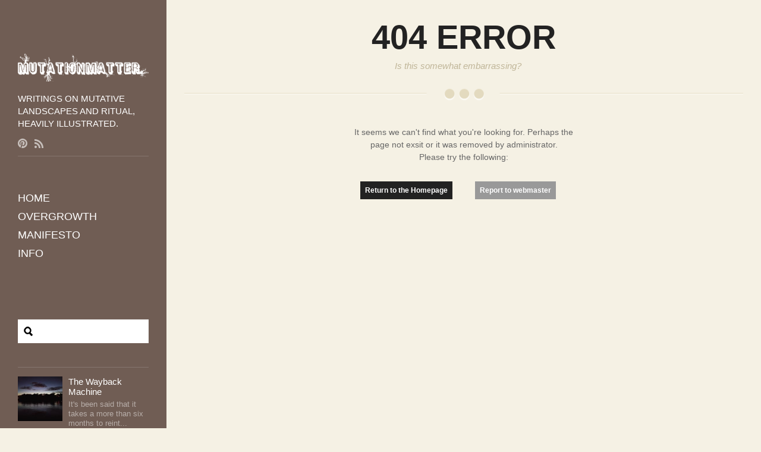

--- FILE ---
content_type: text/html; charset=UTF-8
request_url: https://mutationmatter.com/tag/beijing/
body_size: 29738
content:
<!doctype html><html
lang="en-US"><head><meta
charset="utf-8"><meta
name="viewport" content="width=device-width, height=device-height,initial-scale=1.0" /><meta
http-equiv="X-UA-Compatible" content="IE=edge" /><title>Page not found | MutationMatter</title><link
href="https://mutationmatter.com/wp-content/themes/oldcar/style.css" rel="stylesheet" type="text/css" /><link
rel="pingback" href="https://mutationmatter.com/xmlrpc.php" />
<!--[if lt IE 9]> <script src="https://mutationmatter.com/wp-content/themes/oldcar/js/html5shiv.js" type="text/javascript"></script> <script type="text/javascript" src="https://mutationmatter.com/wp-content/themes/oldcar/js/respond.src.js"></script> <link
href="https://mutationmatter.com/wp-content/themes/oldcar/css/ie8.css" rel="stylesheet" type="text/css" />
<![endif]--><link
rel='dns-prefetch' href='//fonts.googleapis.com' /><link
rel='dns-prefetch' href='//s.w.org' /><link
rel="alternate" type="application/rss+xml" title="MutationMatter &raquo; Feed" href="https://mutationmatter.com/feed/" /><link
rel="alternate" type="application/rss+xml" title="MutationMatter &raquo; Comments Feed" href="https://mutationmatter.com/comments/feed/" /> <script type="text/javascript">window._wpemojiSettings={"baseUrl":"https:\/\/s.w.org\/images\/core\/emoji\/13.0.0\/72x72\/","ext":".png","svgUrl":"https:\/\/s.w.org\/images\/core\/emoji\/13.0.0\/svg\/","svgExt":".svg","source":{"concatemoji":"https:\/\/mutationmatter.com\/wp-includes\/js\/wp-emoji-release.min.js?ver=c9a568850cb5c88adb59fa243ffb1ff3"}};!function(e,a,t){var n,r,o,i=a.createElement("canvas"),p=i.getContext&&i.getContext("2d");function s(e,t){var a=String.fromCharCode;p.clearRect(0,0,i.width,i.height),p.fillText(a.apply(this,e),0,0);e=i.toDataURL();return p.clearRect(0,0,i.width,i.height),p.fillText(a.apply(this,t),0,0),e===i.toDataURL()}function c(e){var t=a.createElement("script");t.src=e,t.defer=t.type="text/javascript",a.getElementsByTagName("head")[0].appendChild(t)}for(o=Array("flag","emoji"),t.supports={everything:!0,everythingExceptFlag:!0},r=0;r<o.length;r++)t.supports[o[r]]=function(e){if(!p||!p.fillText)return!1;switch(p.textBaseline="top",p.font="600 32px Arial",e){case"flag":return s([127987,65039,8205,9895,65039],[127987,65039,8203,9895,65039])?!1:!s([55356,56826,55356,56819],[55356,56826,8203,55356,56819])&&!s([55356,57332,56128,56423,56128,56418,56128,56421,56128,56430,56128,56423,56128,56447],[55356,57332,8203,56128,56423,8203,56128,56418,8203,56128,56421,8203,56128,56430,8203,56128,56423,8203,56128,56447]);case"emoji":return!s([55357,56424,8205,55356,57212],[55357,56424,8203,55356,57212])}return!1}(o[r]),t.supports.everything=t.supports.everything&&t.supports[o[r]],"flag"!==o[r]&&(t.supports.everythingExceptFlag=t.supports.everythingExceptFlag&&t.supports[o[r]]);t.supports.everythingExceptFlag=t.supports.everythingExceptFlag&&!t.supports.flag,t.DOMReady=!1,t.readyCallback=function(){t.DOMReady=!0},t.supports.everything||(n=function(){t.readyCallback()},a.addEventListener?(a.addEventListener("DOMContentLoaded",n,!1),e.addEventListener("load",n,!1)):(e.attachEvent("onload",n),a.attachEvent("onreadystatechange",function(){"complete"===a.readyState&&t.readyCallback()})),(n=t.source||{}).concatemoji?c(n.concatemoji):n.wpemoji&&n.twemoji&&(c(n.twemoji),c(n.wpemoji)))}(window,document,window._wpemojiSettings);</script> <style type="text/css">img.wp-smiley,img.emoji{display:inline !important;border:none !important;box-shadow:none !important;height:1em !important;width:1em !important;margin:0
.07em !important;vertical-align:-0.1em !important;background:none !important;padding:0
!important}</style><link
rel='stylesheet' id='wp-block-library-css'  href='https://mutationmatter.com/wp-includes/css/dist/block-library/style.min.css?ver=c9a568850cb5c88adb59fa243ffb1ff3' type='text/css' media='all' /><link
rel='stylesheet' id='es-widget-css-css'  href='https://mutationmatter.com/wp-content/plugins/email-subscribers/widget/es-widget.css?ver=c9a568850cb5c88adb59fa243ffb1ff3' type='text/css' media='all' /><link
rel='stylesheet' id='reset-css'  href='https://mutationmatter.com/wp-content/themes/oldcar/css/reset.css?ver=1.0' type='text/css' media='all' /><link
rel='stylesheet' id='mgrid-css'  href='https://mutationmatter.com/wp-content/themes/oldcar/css/mgrid.css?ver=1.0' type='text/css' media='all' /><link
rel='stylesheet' id='layout-css'  href='https://mutationmatter.com/wp-content/themes/oldcar/css/layout.css?ver=1.0' type='text/css' media='all' /><link
rel='stylesheet' id='javascript-css'  href='https://mutationmatter.com/wp-content/themes/oldcar/css/javascript.css?ver=1.0' type='text/css' media='all' /><link
rel='stylesheet' id='shortcode-css'  href='https://mutationmatter.com/wp-content/themes/oldcar/functions/css/shortcodes.css?ver=1.0' type='text/css' media='all' /><link
rel='stylesheet' id='custom-css'  href='https://mutationmatter.com/wp-content/themes/oldcar/custom.css?ver=1.0' type='text/css' media='all' /><link
rel='stylesheet' id='responsive-css'  href='https://mutationmatter.com/wp-content/themes/oldcar/css/responsive.css?ver=1.0' type='text/css' media='all' /><link
rel='stylesheet' id='mgrid-responsive-css'  href='https://mutationmatter.com/wp-content/themes/oldcar/css/mgrid-responsive.css?ver=1.0' type='text/css' media='all' /><link
rel='stylesheet' id='Oswald-css'  href='http://fonts.googleapis.com/css?family=Oswald%3A400%2C700%2C300&#038;subset=latin%2Clatin-ext&#038;ver=1.0' type='text/css' media='all' /> <script type='text/javascript' src='https://mutationmatter.com/wp-includes/js/jquery/jquery.js?ver=1.12.4-wp' id='jquery-core-js'></script> <script type='text/javascript' src='https://mutationmatter.com/wp-content/themes/oldcar/js/jquery.colorbox.js' id='colorbox-js'></script> <script type='text/javascript' src='https://mutationmatter.com/wp-content/themes/oldcar/js/jflickrfeed.min.js' id='jflickrfeed-js'></script> <link
rel="https://api.w.org/" href="https://mutationmatter.com/wp-json/" /><link
rel="EditURI" type="application/rsd+xml" title="RSD" href="https://mutationmatter.com/xmlrpc.php?rsd" /><link
rel="wlwmanifest" type="application/wlwmanifest+xml" href="https://mutationmatter.com/wp-includes/wlwmanifest.xml" /><style type="text/css">.wpsdc-drop-cap{float:left;padding:0.25em 0.05em 0.25em 0;font-size:5em;line-height:0.4em}</style><style type="text/css">body h1.logo,h1.logo
a{height:50px}@media all and (max-width: 1349px){#sidebar .logo
a{height:50px}}body h1.logo
a{background:url(http://mutationmatter.com/wp-content/uploads/2013/08/MutationMatterxStandard1.png) no-repeat}body .responsive-logo{background:url(http://mutationmatter.com/wp-content/uploads/2013/08/MutationMatterxMobile1.png) no-repeat}@media only screen and (-Webkit-min-device-pixel-ratio: 1.5),
only screen and (-moz-min-device-pixel-ratio: 1.5),
only screen and (-o-min-device-pixel-ratio: 3/2),
only screen and (min-device-pixel-ratio: 1.5){body .responsive-logo{background:url(http://mutationmatter.com/wp-content/uploads/2013/08/MutationMatterxStandard1.png) no-repeat;background-size:90% auto}}#sidebar,.button:hover,.responsive-header,.responsive-menu > ul > li > a:hover,.responsive-menu > ul > li > ul > li > a:hover,#portfolio-filter li a.current-filter,.sticky
.img{background:#705d54}a,h1 a:hover,h2 a:hover,h3 a:hover,h4 a:hover,h5 a:hover,h6 a:hover,.section-title,.blog-article-title a:hover,#main .sidebar-widgets a,.fluid-articles li .post-info .read-more a:hover{color:#705d54}.team-member:hover
img{border-color:#705d54}.home .primary-navigation>ul>li.active>a,.primary-navigation>ul>li.current-menu-item>a,.primary-navigation>ul>li.current-menu-parent>a{border-color:#222;color:#222}.primary-navigation>ul>li>a:hover{color:#222}.blog-article-header
.img{background-color:#000}.blog-article-header
.img{border-radius:50%}h3.logo-sub{font-family:"Oswald",Arial}h3.logo-sub{font-size:1.1em}.primary-navigation > ul > li > a,.primary-navigation > ul > li > ul > li
a{font-family:"Oswald",Arial}.primary-navigation>ul>li>a{font-size:1.25em}.primary-navigation > ul > li > ul > li
a{font-size:1em}.sidebar-widget
h2{font-family:"Oswald",Arial}.sidebar-widget
h2{font-size:2em}h1,h2,h3,h4,.blog-article-title,.blog-article-title a,.contact-form
h4{font-family:"Oswald",Arial}.blog-article-title,.blog-article-title
a{font-size:1.4em}.fluid-articles li .post-info
h4{font-size:1.2em}</style><style type="text/css">@font-face{font-family:'Oswald';font-style:normal;font-weight:400;src:url('../fonts/oswald-v11-latin-regular.eot');src:local('Oswald Regular'), local('Oswald-Regular'),
url('../fonts/oswald-v11-latin-regular.eot?#iefix') format('embedded-opentype'), url('../fonts/oswald-v11-latin-regular.woff2') format('woff2'), url('../fonts/oswald-v11-latin-regular.woff') format('woff'), url('../fonts/oswald-v11-latin-regular.ttf') format('truetype'), url('../fonts/oswald-v11-latin-regular.svg#Oswald') format('svg')}</style> <script type="text/javascript">var template="https://mutationmatter.com/wp-content/themes/oldcar";var loadimg="https://mutationmatter.com/wp-content/themes/oldcar/functions/images/loader.gif";var loadimg2="https://mutationmatter.com/wp-content/themes/oldcar/functions/images/loader2.gif";var infinit=1;var ajax_portfolio=1;var widgetID,number,flickrID;</script> </head><body
class="error404">
<aside
id="sidebar"><h1 class="logo"><a
href="https://mutationmatter.com" title="MutationMatter">MutationMatter</a></h1><h3 class="logo-sub">Writings on mutative landscapes and ritual, heavily illustrated.</h3><ul
class="social-icons clearfix">
<a
href="http://www.pinterest.com/mutationmatter/" title="Pinterest" target="_blank"><i
class="social-icon pinterest"></i></a>
<a
href="http://mutationmatter.com/feed" title="Feed" target="_blank"><i
class="social-icon rss"></i></a></ul><hr
/>
<nav
class="primary-navigation"><ul
id="menu-side-menu" class=""><li
id="menu-item-1008" class="menu-item menu-item-type-custom menu-item-object-custom menu-item-home menu-item-1008"><a
href="http://mutationmatter.com/">Home</a></li><li
id="menu-item-1010" class="menu-item menu-item-type-post_type menu-item-object-page menu-item-1010"><a
href="https://mutationmatter.com/abstract/">Overgrowth</a></li><li
id="menu-item-2752" class="menu-item menu-item-type-post_type menu-item-object-page menu-item-2752"><a
href="https://mutationmatter.com/manifesto/">Manifesto</a></li><li
id="menu-item-1009" class="menu-item menu-item-type-post_type menu-item-object-page menu-item-1009"><a
href="https://mutationmatter.com/info/">Info</a></li></ul>			</nav><ul
class="sidebar-widgets"><li
class="sidebar-widget"><form
role="search" method="get" id="searchform" class="searchform" action="https://mutationmatter.com/"><div>
<label
class="screen-reader-text" for="s">Search for:</label>
<input
type="text" value="" name="s" id="s" />
<input
type="submit" id="searchsubmit" value="Search" /></div></form></li><li
class="sidebar-widget"><h2></h2><hr
/><ul
class="recent-posts"><li
id="list-3125"><div
class="media"><div
class="img"><a
href="https://mutationmatter.com/2017/09/the-wayback-machine/" class="thumbnail"><img
src="https://mutationmatter.com/wp-content/uploads/2017/09/IMG_20170908_195703-150x150.jpg" /></a></div><div
class="bd"><h4><a
href="https://mutationmatter.com/2017/09/the-wayback-machine/" title="The Wayback Machine">The Wayback Machine</a></h4><p>It's been said that it takes a more than six months to reint...</p></div></div></li><li
id="list-3078"><div
class="media"><div
class="img"><a
href="https://mutationmatter.com/2016/05/spring-festival-razzle-dazzle-part-1/" class="thumbnail"><img
src="https://mutationmatter.com/wp-content/uploads/2016/04/MutationMatter_Feb-07-2016_-150x150.jpg" /></a></div><div
class="bd"><h4><a
href="https://mutationmatter.com/2016/05/spring-festival-razzle-dazzle-part-1/" title="Spring Festival Razzle Dazzle (Part 1)">Spring Festival Razzle Dazzle (Part 1)</a></h4><p>The Year of Monkey Eve was the first Spring Festival celebra...</p></div></div></li><li
id="list-3080"><div
class="media"><div
class="img"><a
href="https://mutationmatter.com/2016/05/reflections-on-5-75-years-in-china/" class="thumbnail"><img
src="https://mutationmatter.com/wp-content/uploads/2016/05/IdleBeatsShanghai-2-150x150.jpg" /></a></div><div
class="bd"><h4><a
href="https://mutationmatter.com/2016/05/reflections-on-5-75-years-in-china/" title="Reflections on 5.75 Years in China">Reflections on 5.75 Years in China</a></h4><p>A good more than five years ago, I wrote a post about my exp...</p></div></div></li><li
id="list-3039"><div
class="media"><div
class="img"><a
href="https://mutationmatter.com/2016/01/the-bayon/" class="thumbnail"><img
src="https://mutationmatter.com/wp-content/uploads/2016/01/Cambodia-2015_347-150x150.jpg" /></a></div><div
class="bd"><h4><a
href="https://mutationmatter.com/2016/01/the-bayon/" title="The Bayon">The Bayon</a></h4><p>The Bayon was the first Khmer Empire temple with which I fel...</p></div></div></li></ul></li><li
class="sidebar-widget"><h2>Subscribe by Email</h2><hr
/><div
class="es_form_container"><form
class="es_widget_form" data-es_form_id="es_widget_form"><div
class="es_caption">Recieve email notification of a new post. Updates are infrequent so it's recommended. I don't share your email address & no spam. Thanks for Reading!</div><div
class="es_lablebox">
<label
class="es_widget_form_name">Name</label></div><div
class="es_textbox">
<input
type="text" id="es_txt_name" class="es_textbox_class" name="es_txt_name" value="" maxlength="60"></div><div
class="es_lablebox">
<label
class="es_widget_form_email">Email *</label></div><div
class="es_textbox">
<input
type="email" id="es_txt_email" class="es_textbox_class" name="es_txt_email" value="" maxlength="60" required></div><div
class="es_button">
<input
type="submit" id="es_txt_button" class="es_textbox_button es_submit_button" name="es_txt_button" value="Subscribe"></div><div
class="es_msg" id="es_widget_msg">
<span
id="es_msg"></span></div>
<input
type="hidden" id="es_txt_group" name="es_txt_group" value="Public">
<input
type="hidden" name="es-subscribe" id="es-subscribe" value="06e70af375"/></form></div></li><li
class="sidebar-widget"><h2>Categories</h2><hr
/><ul><li
class="cat-item cat-item-163"><a
href="https://mutationmatter.com/category/design-practice/">Design Practice</a></li><li
class="cat-item cat-item-137"><a
href="https://mutationmatter.com/category/exhibitions/">Exhibitions</a></li><li
class="cat-item cat-item-142"><a
href="https://mutationmatter.com/category/motivational-speaking/">Motivational Speaking</a></li><li
class="cat-item cat-item-2"><a
href="https://mutationmatter.com/category/post-thesis/">post-thesis</a></li><li
class="cat-item cat-item-3"><a
href="https://mutationmatter.com/category/ramblings/">ramblings</a></li><li
class="cat-item cat-item-152"><a
href="https://mutationmatter.com/category/rituals/">Rituals</a></li><li
class="cat-item cat-item-4"><a
href="https://mutationmatter.com/category/shanghai/">shanghai</a></li><li
class="cat-item cat-item-121"><a
href="https://mutationmatter.com/category/tea-time-with-rem/">Tea Time with Rem</a></li><li
class="cat-item cat-item-180"><a
href="https://mutationmatter.com/category/the-wayback-machine/">The Wayback Machine</a></li><li
class="cat-item cat-item-5"><a
href="https://mutationmatter.com/category/thesis/">thesis</a></li><li
class="cat-item cat-item-161"><a
href="https://mutationmatter.com/category/urban-studies/">Urban Studies</a></li><li
class="cat-item cat-item-131"><a
href="https://mutationmatter.com/category/voyages-beyond-time/">Voyages beyond Time</a></li></ul></li><li
class="sidebar-widget"><h2>Tags</h2><hr
/><div
class="tagcloud"><a
href="https://mutationmatter.com/tag/addendum/" class="tag-cloud-link tag-link-6 tag-link-position-1" style="font-size: 10.230088495575pt;" aria-label="addendum (2 items)">addendum</a>
<a
href="https://mutationmatter.com/tag/adventures-around-the-corner/" class="tag-cloud-link tag-link-7 tag-link-position-2" style="font-size: 16.053097345133pt;" aria-label="adventures around the corner (8 items)">adventures around the corner</a>
<a
href="https://mutationmatter.com/tag/analogy-of-a-door/" class="tag-cloud-link tag-link-8 tag-link-position-3" style="font-size: 8pt;" aria-label="analogy of a door (1 item)">analogy of a door</a>
<a
href="https://mutationmatter.com/tag/analysis/" class="tag-cloud-link tag-link-9 tag-link-position-4" style="font-size: 8pt;" aria-label="analysis (1 item)">analysis</a>
<a
href="https://mutationmatter.com/tag/architecture/" class="tag-cloud-link tag-link-10 tag-link-position-5" style="font-size: 8pt;" aria-label="architecture (1 item)">architecture</a>
<a
href="https://mutationmatter.com/tag/articulated-views/" class="tag-cloud-link tag-link-11 tag-link-position-6" style="font-size: 8pt;" aria-label="articulated views (1 item)">articulated views</a>
<a
href="https://mutationmatter.com/tag/aural-landscape/" class="tag-cloud-link tag-link-13 tag-link-position-7" style="font-size: 10.230088495575pt;" aria-label="aural landscape (2 items)">aural landscape</a>
<a
href="https://mutationmatter.com/tag/awareness-of-grade/" class="tag-cloud-link tag-link-14 tag-link-position-8" style="font-size: 12.955752212389pt;" aria-label="awareness of grade (4 items)">awareness of grade</a>
<a
href="https://mutationmatter.com/tag/awareness-of-presence/" class="tag-cloud-link tag-link-15 tag-link-position-9" style="font-size: 13.946902654867pt;" aria-label="awareness of presence (5 items)">awareness of presence</a>
<a
href="https://mutationmatter.com/tag/bamboo/" class="tag-cloud-link tag-link-16 tag-link-position-10" style="font-size: 10.230088495575pt;" aria-label="bamboo (2 items)">bamboo</a>
<a
href="https://mutationmatter.com/tag/beijing/" class="tag-cloud-link tag-link-18 tag-link-position-11" style="font-size: 13.946902654867pt;" aria-label="beijing (5 items)">beijing</a>
<a
href="https://mutationmatter.com/tag/confinement/" class="tag-cloud-link tag-link-22 tag-link-position-12" style="font-size: 10.230088495575pt;" aria-label="confinement (2 items)">confinement</a>
<a
href="https://mutationmatter.com/tag/critical-theory/" class="tag-cloud-link tag-link-24 tag-link-position-13" style="font-size: 14.814159292035pt;" aria-label="critical theory (6 items)">critical theory</a>
<a
href="https://mutationmatter.com/tag/deliberate-materials/" class="tag-cloud-link tag-link-26 tag-link-position-14" style="font-size: 11.716814159292pt;" aria-label="deliberate materials (3 items)">deliberate materials</a>
<a
href="https://mutationmatter.com/tag/designers-of-society/" class="tag-cloud-link tag-link-30 tag-link-position-15" style="font-size: 12.955752212389pt;" aria-label="designers of society (4 items)">designers of society</a>
<a
href="https://mutationmatter.com/tag/design-in-china/" class="tag-cloud-link tag-link-27 tag-link-position-16" style="font-size: 15.433628318584pt;" aria-label="design in china (7 items)">design in china</a>
<a
href="https://mutationmatter.com/tag/design-in-japan/" class="tag-cloud-link tag-link-157 tag-link-position-17" style="font-size: 11.716814159292pt;" aria-label="Design in Japan (3 items)">Design in Japan</a>
<a
href="https://mutationmatter.com/tag/design-practice/" class="tag-cloud-link tag-link-28 tag-link-position-18" style="font-size: 11.716814159292pt;" aria-label="design practice (3 items)">design practice</a>
<a
href="https://mutationmatter.com/tag/epiphany/" class="tag-cloud-link tag-link-32 tag-link-position-19" style="font-size: 11.716814159292pt;" aria-label="epiphany (3 items)">epiphany</a>
<a
href="https://mutationmatter.com/tag/experience-of-discovery/" class="tag-cloud-link tag-link-36 tag-link-position-20" style="font-size: 15.433628318584pt;" aria-label="experience of discovery (7 items)">experience of discovery</a>
<a
href="https://mutationmatter.com/tag/expo-2010/" class="tag-cloud-link tag-link-37 tag-link-position-21" style="font-size: 10.230088495575pt;" aria-label="expo 2010 (2 items)">expo 2010</a>
<a
href="https://mutationmatter.com/tag/expo-2011/" class="tag-cloud-link tag-link-38 tag-link-position-22" style="font-size: 17.16814159292pt;" aria-label="expo 2011 (10 items)">expo 2011</a>
<a
href="https://mutationmatter.com/tag/future/" class="tag-cloud-link tag-link-44 tag-link-position-23" style="font-size: 10.230088495575pt;" aria-label="future (2 items)">future</a>
<a
href="https://mutationmatter.com/tag/khmer-empire/" class="tag-cloud-link tag-link-167 tag-link-position-24" style="font-size: 10.230088495575pt;" aria-label="Khmer Empire (2 items)">Khmer Empire</a>
<a
href="https://mutationmatter.com/tag/lecture/" class="tag-cloud-link tag-link-146 tag-link-position-25" style="font-size: 10.230088495575pt;" aria-label="Lecture (2 items)">Lecture</a>
<a
href="https://mutationmatter.com/tag/linkage-to-memory/" class="tag-cloud-link tag-link-54 tag-link-position-26" style="font-size: 10.230088495575pt;" aria-label="linkage to memory (2 items)">linkage to memory</a>
<a
href="https://mutationmatter.com/tag/master-gardens-expo-2011/" class="tag-cloud-link tag-link-57 tag-link-position-27" style="font-size: 16.672566371681pt;" aria-label="master gardens expo 2011 (9 items)">master gardens expo 2011</a>
<a
href="https://mutationmatter.com/tag/memory/" class="tag-cloud-link tag-link-59 tag-link-position-28" style="font-size: 10.230088495575pt;" aria-label="memory (2 items)">memory</a>
<a
href="https://mutationmatter.com/tag/moments-of-pause/" class="tag-cloud-link tag-link-62 tag-link-position-29" style="font-size: 11.716814159292pt;" aria-label="moments of pause (3 items)">moments of pause</a>
<a
href="https://mutationmatter.com/tag/mountain-labyrinth/" class="tag-cloud-link tag-link-63 tag-link-position-30" style="font-size: 10.230088495575pt;" aria-label="mountain labyrinth (2 items)">mountain labyrinth</a>
<a
href="https://mutationmatter.com/tag/mysterious-yet-familiar/" class="tag-cloud-link tag-link-65 tag-link-position-31" style="font-size: 12.955752212389pt;" aria-label="mysterious yet familiar (4 items)">mysterious yet familiar</a>
<a
href="https://mutationmatter.com/tag/narrative/" class="tag-cloud-link tag-link-66 tag-link-position-32" style="font-size: 11.716814159292pt;" aria-label="narrative (3 items)">narrative</a>
<a
href="https://mutationmatter.com/tag/okayama/" class="tag-cloud-link tag-link-156 tag-link-position-33" style="font-size: 11.716814159292pt;" aria-label="Okayama (3 items)">Okayama</a>
<a
href="https://mutationmatter.com/tag/overgrowth/" class="tag-cloud-link tag-link-70 tag-link-position-34" style="font-size: 12.955752212389pt;" aria-label="overgrowth (4 items)">overgrowth</a>
<a
href="https://mutationmatter.com/tag/philosophy/" class="tag-cloud-link tag-link-72 tag-link-position-35" style="font-size: 10.230088495575pt;" aria-label="philosophy (2 items)">philosophy</a>
<a
href="https://mutationmatter.com/tag/repetitive-disposition/" class="tag-cloud-link tag-link-81 tag-link-position-36" style="font-size: 12.955752212389pt;" aria-label="repetitive disposition (4 items)">repetitive disposition</a>
<a
href="https://mutationmatter.com/tag/ritual/" class="tag-cloud-link tag-link-82 tag-link-position-37" style="font-size: 13.946902654867pt;" aria-label="ritual (5 items)">ritual</a>
<a
href="https://mutationmatter.com/tag/shanghai/" class="tag-cloud-link tag-link-166 tag-link-position-38" style="font-size: 11.716814159292pt;" aria-label="shanghai (3 items)">shanghai</a>
<a
href="https://mutationmatter.com/tag/siem-reap/" class="tag-cloud-link tag-link-168 tag-link-position-39" style="font-size: 13.946902654867pt;" aria-label="Siem Reap (5 items)">Siem Reap</a>
<a
href="https://mutationmatter.com/tag/thesis-book/" class="tag-cloud-link tag-link-103 tag-link-position-40" style="font-size: 14.814159292035pt;" aria-label="thesis book (6 items)">thesis book</a>
<a
href="https://mutationmatter.com/tag/three-levels-of-experience/" class="tag-cloud-link tag-link-106 tag-link-position-41" style="font-size: 12.955752212389pt;" aria-label="three levels of experience (4 items)">three levels of experience</a>
<a
href="https://mutationmatter.com/tag/travel/" class="tag-cloud-link tag-link-107 tag-link-position-42" style="font-size: 22pt;" aria-label="travel (26 items)">travel</a>
<a
href="https://mutationmatter.com/tag/wayfinding/" class="tag-cloud-link tag-link-110 tag-link-position-43" style="font-size: 15.433628318584pt;" aria-label="wayfinding (7 items)">wayfinding</a>
<a
href="https://mutationmatter.com/tag/xian/" class="tag-cloud-link tag-link-115 tag-link-position-44" style="font-size: 17.16814159292pt;" aria-label="xian (10 items)">xian</a>
<a
href="https://mutationmatter.com/tag/zazen/" class="tag-cloud-link tag-link-116 tag-link-position-45" style="font-size: 10.230088495575pt;" aria-label="Zazen (2 items)">Zazen</a></div></li></ul><hr
/>
<footer
id="footer"><p>© All rights reserved 2009-2016</p>
</footer>
</aside>
<header
class="responsive-header"><h1 class="responsive-logo"><a
href="https://mutationmatter.com">MutationMatter</a></h1><div
class="responsive-menu"><div
class="menu-trigger"><span>Menu</span></div><ul
id="menu-side-menu-1" class="hidden"><li
class="menu-item menu-item-type-custom menu-item-object-custom menu-item-home menu-item-1008"><a
href="http://mutationmatter.com/">Home</a></li><li
class="menu-item menu-item-type-post_type menu-item-object-page menu-item-1010"><a
href="https://mutationmatter.com/abstract/">Overgrowth</a></li><li
class="menu-item menu-item-type-post_type menu-item-object-page menu-item-2752"><a
href="https://mutationmatter.com/manifesto/">Manifesto</a></li><li
class="menu-item menu-item-type-post_type menu-item-object-page menu-item-1009"><a
href="https://mutationmatter.com/info/">Info</a></li></ul></div>
</header>
<section
id="main"><div
id="main-overlay-3"></div><div
id="main-overlay-2"></div><div
id="main-overlay-1"></div><div
id="ajax-load">
<a
href="javascript:;" id="ajax-close"></a><div
id="ajax-content"></div></div><div
class="container"><div
class="page-intro"><div
class="grid-12"><h1 class="page-title entry_title">404 ERROR</h1></div><div
class="grid-8 offset-by-2">
<span
class="tagline"><p>Is this somewhat embarrassing?</p></span></div></div><div
class="grid-12"><div
class="separator-nice"></div></div><div
class="page-content grid-12"><div
class="error_notfound">
It seems we can't find what you're looking for. Perhaps the page not exsit or it was removed by administrator.<br/>Please try the following:</div><div
class="column one_half">
<a
href="https://mutationmatter.com" class="van_small_btn" style="float:right;margin:auto;background:#222;color:#fff;">Return to the Homepage</a></div><div
class="column one_half last">
<a
href="mailto:" class="van_small_btn" style="float:none;margin:auto;background:#999;color:#fff;">Report to webmaster</a></div></div></div>
</section>
<a
href="#top" id="backtoTop"></a> <script type='text/javascript' id='es-widget-page-js-extra'>var es_widget_page_notices={"es_email_notice":"Please enter email address","es_success_message":"Successfully Subscribed.","es_success_notice":"Your subscription was successful! Kindly check your mailbox and confirm your subscription. If you don't see the email within a few minutes, check the spam\/junk folder.","es_email_exists":"Email Address already exists!","es_error":"Oops.. Unexpected error occurred.","es_invalid_email":"Invalid email address","es_try_later":"Please try after some time","es_ajax_url":"https:\/\/mutationmatter.com\/wp-admin\/admin-ajax.php"};</script> <script type='text/javascript' src='https://mutationmatter.com/wp-content/plugins/email-subscribers/widget/es-widget-page.js?ver=c9a568850cb5c88adb59fa243ffb1ff3' id='es-widget-page-js'></script> <script type='text/javascript' src='https://mutationmatter.com/wp-content/themes/oldcar/js/jquery.easing.min.js' id='easing-js'></script> <script type='text/javascript' src='https://mutationmatter.com/wp-content/themes/oldcar/js/jquery.masonry.min.js' id='masonry-v2-js'></script> <script type='text/javascript' src='https://mutationmatter.com/wp-content/themes/oldcar/js/jquery.isotope.min.js' id='isotope-js'></script> <script type='text/javascript' src='https://mutationmatter.com/wp-content/themes/oldcar/js/jquery.infinitescroll.min.js' id='infinitescroll-js'></script> <script type='text/javascript' src='https://mutationmatter.com/wp-content/themes/oldcar/js/jquery.flexslider.js' id='flexslider-js'></script> <script type='text/javascript' src='https://mutationmatter.com/wp-content/themes/oldcar/js/jquery.nicescroll.min.js' id='nicescroll-js'></script> <script type='text/javascript' src='https://mutationmatter.com/wp-content/themes/oldcar/js/modernizr.js' id='modernizr-js'></script> <script type='text/javascript' src='https://mutationmatter.com/wp-includes/js/hoverIntent.min.js?ver=1.8.1' id='hoverIntent-js'></script> <script type='text/javascript' src='https://mutationmatter.com/wp-content/themes/oldcar/js/jquery.contact-form.js' id='contact-form-js'></script> <script type='text/javascript' src='https://mutationmatter.com/wp-content/themes/oldcar/js/oldcar.setup.js' id='oldcar-setup-js'></script> <script type='text/javascript' src='https://mutationmatter.com/wp-includes/js/wp-embed.min.js?ver=c9a568850cb5c88adb59fa243ffb1ff3' id='wp-embed-js'></script> <script type='text/javascript' src='https://mutationmatter.com/wp-content/themes/oldcar/functions/js/jquery.van.js' id='vanscript-js'></script> </body></html>
<!--
*** This site runs WP Super Minify plugin v1.5.1 - http://wordpress.org/plugins/wp-super-minify ***
*** Total size saved: 8.87% | Size before compression: 32369 bytes | Size after compression: 29498 bytes. ***
-->

--- FILE ---
content_type: text/css
request_url: https://mutationmatter.com/wp-content/themes/oldcar/style.css
body_size: 401
content:
/*
Theme Name: OldCar
Theme URI: http://demo.themevan.com/oldcar
Description: A HTML5 creative blog theme for Blogger, Designers & Photographers.
Author: ThemeVan
Author URI:  http://www.themevan.com
License: GNU General Public License and Themeforest general license
License URI: License/README_License.txt
Tags: two-columns,custom-colors,custom-menu,theme-options,translation-ready
Version: 2.1
*/



--- FILE ---
content_type: text/css
request_url: https://mutationmatter.com/wp-content/themes/oldcar/css/mgrid.css?ver=1.0
body_size: 1840
content:
/*********************************************************************************************

Project : mgrid
Version: 1.0
Author: Oussama Bougnouch

**********************************************************************************************

/********************************************************************************************* 

1.  Grid 960px (mediaqueries)

*********************************************************************************************/

.container{
	margin:0 0 0 40px;
	width: 960px;
	text-align: left;
}
.grid-1, .grid-2, .grid-3, .grid-4, .grid-5, .grid-6, .grid-7, .grid-8, .grid-9, .grid-10, .grid-11, .grid-12{
	display:block;
	float: left;
	margin: 0 10px;
}
.container .grid-1 {
	width:60px;
}
.container .grid-2 {
	width:140px;
}
.container .grid-3 {
	width:220px;
}
.container .grid-4 {
	width:300px;
}
.container .grid-5 {
	width:380px;
}
.container .grid-6 {
	width:460px;
}
.container .grid-7 {
	width:540px;
}
.container .grid-8 {
	width:620px;
}
.container .grid-9 {
	width:700px;
}
.container .grid-10 {
	width:780px;
}
.container .grid-11 {
	width:860px;
}
.container .grid-12 {
	width:940px;
}
/*******************************************************
********************* Offset 960px
*******************************************************/
.offset-by-1{
	margin-left: 80px;
}
.offset-by-2{
	margin-left: 160px;
}
.offset-by-3{
	margin-left: 240px;
}
.offset-by-4{
	margin-left: 320px;
}
.offset-by-5{
	margin-left: 400px;
}
.offset-by-6{
	margin-left: 480px;
}
.offset-by-7{
	margin-left: 560px;
}
.offset-by-8{
	margin-left: 640px;
}
.offset-by-9{
	margin-left: 720px;
}
.offset-by-10{
	margin-left: 800px;
}
.offset-by-11{
	margin-left: 880px;
}
.offset-by-12{
	margin-left: 960px;
}


--- FILE ---
content_type: text/css
request_url: https://mutationmatter.com/wp-content/themes/oldcar/css/layout.css?ver=1.0
body_size: 43304
content:
/*******************************************************
********************* 1.GENERAL SETTINGS 
*******************************************************/
body {
   background:#f5f1e4;
  color: #666;
  -webkit-font-smoothing: antialiased;
  word-wrap: break-word;
  word-break: break-word;
  font: normal 14px 'sans-serif', Arial, Verdana;
}

a {
  font: normal 1em 'sans-serif', Arial, Verdana;
  color: #da584f;
  text-decoration: none;
  -webkit-transition: color .1s linear;
  -moz-transition: color .1s linear;
  -o-transition: color .1s linear;
  -ms-transition: color .1s linear;
  transition: color .1s linear;
}
a:hover {
  color: #222222;
}
p {
  font-size: 1.05em;
}
strong {
  font-weight: bold;
}
h1,
h2,
h3,
h4,
h5,
h6 {
  line-height: 120%;
  color: #222;
  clear:both;
}
h1 a,
h2 a,
h3 a,
h4 a,
h5 a,
h6 a {
  color: #222;
  font-family: inherit;
  line-height: 100%;
}
h1 a:hover,
h2 a:hover,
h3 a:hover,
h4 a:hover,
h5 a:hover,
h6 a:hover {
  color: #da584f;
}
h1 {
  font: 2.1em 'Oswald', 'sans-serif', Arial, Verdana;
  margin-bottom: 20px;
}
h2 {
  font: 1.7em 'Oswald', 'sans-serif', Arial, Verdana;
  margin-bottom: 20px;
}
h3 {
  font: 1.38em 'Oswald', 'sans-serif', Arial, Verdana;
  margin-bottom: 10px;
}
h4 {
  font: 1.2em 'Oswald', 'sans-serif', Arial, Verdana;
  margin-bottom: 10px;
}
h5 {
  font: 1em 'Oswald', 'sans-serif', Arial, Verdana; 
  margin-bottom: 10px;
}
h6 {
  font: 0.95em 'Oswald', 'sans-serif', Arial, Verdana;
  margin-bottom: 10px;
}
p,
blockquote {
  line-height: 160%;
  margin: 0px 0px 20px;
}
blockquote {
  font-size: 1.1em;
  font-style: italic;
  border-left: 6px solid #000;
  padding-left: 20px;
  margin: 0 0 20px 10px;
}
img {
  margin: 0 0 20px;
  display: block;
}
input[type="text"],
input[type="password"],
input[type="date"],
input[type="datetime"],
input[type="email"],
input[type="number"],
input[type="search"],
input[type="tel"],
input[type="time"],
input[type="url"],
textarea {
  background-color: white;
  font-family: inherit;
  border: 1px solid #ccc;
  color: rgba(0, 0, 0, 0.75);
  display: block;
  font-size: 14px;
  padding: 6px;
  outline: none;
  height: 40px;
  width: 100%;
  -webkit-border-radius: 2px;
  -moz-border-radius: 2px;
  -ms-border-radius: 2px;
  -o-border-radius: 2px;
  border-radius: 2px;
  -webkit-box-shadow: inset 0 1px 2px rgba(0, 0, 0, 0.1);
  -moz-box-shadow: inset 0 1px 2px rgba(0, 0, 0, 0.1);
  box-shadow: inset 0 1px 2px rgba(0, 0, 0, 0.1);
  -webkit-transition: all 0.15s linear;
  -moz-transition: all 0.15s linear;
  -o-transition: all 0.15s linear;
  transition: all 0.15s linear;
  -webkit-box-sizing: border-box;
  -moz-box-sizing: border-box;
  box-sizing: border-box;
}
textarea {
  height: 200px;
  min-height: 180px;
}
/*******************************************************
********************* 2.HELPER CLASS
*******************************************************/
.clearfix:after,
.container:after,
.media:after {
  content: "";
  clear: both;
  display: block;
  width: 100%;
}
/* hidden */
.hidden {
  display: none;
}
/* media */
.media,
.bd {
  overflow: hidden;
  _overflow: visible;
  zoom: 1;
}
.media .img {
  float: left;
  margin-right: 20px;
}
.media .img img {
  display: block;
}
.media .imgExt {
  float: right;
  margin-left: 20px;
}
/* read more */
.more-link {
  font-size: 1.05em;
  display:block;
  margin-top:20px;
}
/* MARGINS */
.no-right-margin {
  margin-right: 0px !important;
}
/* padded */
.padded {
  padding: 20px;
}
/* heading */
.page-title {
  font-weight: 700;
  font-size: 4em;
  text-align: center;
  margin: 0 0 30px;
  text-transform:uppercase;
}
.subheading{
  width:80%;
  margin:20px auto;
  text-align:center;
}
.subheading p{
  margin-top:-20px;
  font-size:12px;
  color:#c0b699;
}
.section-title {
  color: #da584f;
  text-align: center;
  font-size:2.5em;
}
.tagline {
  color: #c0b699;
  font-family: 'sans-serif', Arial, Verdana;
  display: block;
  line-height: 130%;
  font-style: italic;
  text-align: center;
  width: 100%;
}

/* separator */
.separator-dashed,
.separator {
  width: 100%;
  height: 0px;
  border-top: 1px dashed #e3dabf;
  margin: 30px 0;
}
.separator {
  border-top: 1px solid #e3dabf;
  border-bottom: 1px solid #ffffff;
}
.separator-nice {
  background: url(../img/media/separator.png) center center no-repeat;
  width: 100%;
  height: 29px;
  display: block;
  margin: 0  0 40px;
}
/* cover  */
.cover img {
  -webkit-border-radius: 10px;
  -moz-border-radius: 10px;
  border-radius: 10px;
  margin: 0 0 30px;
}
/* buttons */
.button {
  width: auto;
  background: #222222;
  border: none;
  color: white;
  cursor: pointer;
  display: inline-block;
  font: normal 14px 'Oswald', 'sans-serif', Arial, Verdana;
  line-height: 1;
  margin: 0;
  outline: none;
  padding: 15px 20px;
  position: relative;
  text-align: center;
  text-decoration: none;
  text-transform: uppercase;
  -webkit-transition: background-color 0.15s ease-in-out;
  -moz-transition: background-color 0.15s ease-in-out;
  -o-transition: background-color 0.15s ease-in-out;
  transition: background-color 0.15s ease-in-out;
}
.button:hover {
  color: white;
  background-color: #da584f;
}
.button:focus {
  color: white;
}
.loading{
  width:64px;
  height:64px;
  position:fixed;
  top:50%;
  left:50%;
  margin:-32px 0 0 -32px;
  background:url(../functions/images/loader3.gif) no-repeat;
}
#backtoTop {
	width: 35px;
	height: 35px;
	display: none;
	position: fixed;
	bottom: 30px;
	right: 20px;
	cursor: pointer;
	z-index:8;
	background: #000 url(../img/icons/back.png) no-repeat;
}
#stage{
    margin-bottom:20px;
	height:auto;
}
#stage .van_slider .flex-control-nav{
    display:none;
}
#ajax-content #stage{
    margin-top:50px;
}
#ajax-content .blog-article-header{
    margin-bottom:10px;
}
.error_notfound{
	width:400px;
	text-align:center;
	margin:auto;
	float:none;
	margin-bottom:30px;
}

/*******************************************************
********************* 3.SIDEBAR
*******************************************************/
#sidebar {
  background: #da584f;
  width: 280px;
  height: 100%;
  overflow:hidden;
  color: #fff;
  float: left;
  padding: 40px 30px 0px 30px;
}
#sidebar h1,
#sidebar h2,
#sidebar h3,
#sidebar h4,
#sidebar h5,
#sidebar h6 {
  color: #fff;
}
#sidebar hr,#main hr{
  border:1px solid #fff;
  border-width:1px 0 0;
  height:1;
  margin:0;
  padding:0;
  filter: alpha(opacity=15);
  -moz-opacity: 0.15;
  -khtml-opacity: 0.15;
  opacity: 0.15;
}
/* ----- LOGO  & LOGO-SUB ----- */
h1.logo {
  text-indent: -9999em;
  margin: 50px 0 10px;
  position: relative;
}
h1.logo a {
  background: url(../img/logo.png) no-repeat;
}
h1.logo,h1.logo a{
  width: 100%;
  height:74px;
  display: block;
}
@media only screen and (-Webkit-min-device-pixel-ratio: 1.5), only screen and (-moz-min-device-pixel-ratio: 1.5), only screen and (-o-min-device-pixel-ratio: 3/2), only screen and (min-device-pixel-ratio: 1.5) {
	h1.logo a {
	   background: url(../img/logo@2x.png) no-repeat;
	   background-size:100% auto;
	}
}
h3.logo-sub {
  color: #f9efb7;
  font-size: 1.1em;
  line-height: 140%;
  margin: 15px 0;
  text-transform: uppercase;
}
/* ----- SOCIAL ICONS ----- */
.social-icons {
  padding: 0;
}

/* ----- PRIMARY NAVIGATION ----- */
.primary-navigation > ul {
  width: 340px;
  margin: 30px 0 20px -30px;
  padding: 30px 0;
}
.primary-navigation > ul > li{
  position:relative;
}
.primary-navigation > ul > li > a {
  color: #fff;
  font: normal 1.25em 'Oswald', 'sans-serif', Arial, Verdana;
  padding: 0 15px 0 25px;
  margin-bottom:10px;
  display: inline-block;
  text-transform: uppercase;
  border-left: 5px solid transparent;
  -webkit-transition: border-color 0.2s linear;
  -moz-transition: border-color 0.2s linear;
  -o-transition: border-color 0.2s linear;
  -ms-transition: border-color 0.2s linear;
  transition: border-color 0.2s linear;
}
.primary-navigation > ul > li > a:hover {
  color: #222;
}
.home .primary-navigation > ul > li.active > a,
.primary-navigation > ul > li.current-menu-item > a,
.primary-navigation > ul > li.current-menu-parent >a{
  border-color: #222;
  color: #222;
}
.primary-navigation > ul > li.dropped > a {
  background: transparent url(../img/media/dropped.png) center right no-repeat;
}
.primary-navigation > ul > li > ul {
  display: none;
  margin:-5px 0 5px;
}
.primary-navigation > ul > li > ul li{
  width:100%;
}
.primary-navigation > ul > li > ul > li a {
  padding: 6px 0 6px 40px;
  color: rgba(255, 255, 255, 0.8);
  display: inline-block;
  font: normal 1em 'Oswald', 'sans-serif', Arial, Verdana;
  text-transform: uppercase;
}
.primary-navigation > ul > li > ul > li a:hover {
  color: rgba(0, 0, 0, 1);
}
/* ------ SIDEBAR WIDGETS ------ */
.sidebar-widget {
  font-size: .90em;
  margin-bottom: 60px;
}
.sidebar-widget h2 {
  font: 2em 'Oswald', 'sans-serif', Arial, Verdana;
  text-transform: uppercase;
  padding: 0 0 10px;
  margin-bottom:0;
}
.sidebar-widget hr,#main hr{
  display:block;
  height:15px;
}

.sidebar-widget a,
.sidebar-widget h1 a,
.sidebar-widget h2 a,
.sidebar-widget h3 a,
.sidebar-widget h4 a,
.sidebar-widget h5 a,
.sidebar-widget h6 a {
  color: #fff;
}
.sidebar-widget a:hover,
.sidebar-widget h1 a:hover,
.sidebar-widget h2 a:hover,
.sidebar-widget h3 a:hover,
.sidebar-widget h4 a:hover,
.sidebar-widget h5 a:hover,
.sidebar-widget h6 a:hover {
  text-decoration: underline;
}
.sidebar-widget ul{
   margin-left:18px;
}
.sidebar-widget ul li{
   line-height:18px;
   margin-bottom:5px;
   padding-bottom:5px;
   list-style:square;
   filter: alpha(opacity=70);
   -moz-opacity: 0.7;
   -khtml-opacity: 0.7;
   opacity: 0.7;
}
.sidebar-widget ul li.menu-item{
   list-style:none;
}
.sidebar-widget ul li.menu-item a{
   font:normal 18px 'Oswald';
   color:#fff;
   text-transform:uppercase;
}
.sidebar-widget ul li.menu-item a:hover{
   text-decoration:none;
}
.sidebar-widget ul li.menu-item a:hover,
.home .sidebar-widget ul li.active > a,
.sidebar-widget ul li.current-menu-item > a {
  color: #222;
}

/*Calendar*/
#wp-calendar {
	width: 100%;
	border-collapse: collapse;
	border-spacing: 0;
	border-width: 1px 0;
}
#wp-calendar a {
	color: #fff;
	text-decoration: none;
	filter: alpha(opacity=70);
    -moz-opacity: 0.7;
    -khtml-opacity: 0.7;
    opacity: 0.7;
}
#wp-calendar a:hover {
	text-decoration: underline;
}
#wp-calendar #today {
	background: #111;
	color: #fff;
}
#wp-calendar thead th {
	padding: 10px;
}
#wp-calendar tfoot, #wp-calendar caption {
	height: 30px;
	line-height: 30px;
	padding: 0 10px;
	color: #fff;
	font-weight:bold;
	font-size: 16px;
}
#wp-calendar tbody {
	text-align: center;
}
#wp-calendar tbody td {
    padding:10px;
}
/*Search*/
.sidebar-widget .screen-reader-text{display:none;}
.sidebar-widget #s{
	width:100%;
	text-indent:30px;
	border-radius:0;
	-webkit-border-radius:0;
	-moz-border-radius:0;
	margin-bottom:30px;
	background:#fff url(../img/icons/search.png) no-repeat 10px center;
}
#searchsubmit{
    width:80px;
	background:#ff675d;
	color:#fff;
	display:none;
}
.sidebar-widget #s,#searchsubmit{
   border:none;
   height:40px;
   float:left;
}

/* gallery feed */
.gallery-feed{
  margin-top:4px;
  width:105%;
  overflow:hidden;
}
.gallery-feed li {
  float: left;
  display: block;
  width: 62px;
  height: 62px;
  overflow:hidden;
  margin: 0 10px 10px 0;
}
.sidebar-widget .gallery-feed li{
	border:0;
	padding-bottom:0;
}
.gallery-feed li a {
  width: 62px;
  height: 62px;
  display: block;
  overflow:hidden;
}
/* recent tweets */
a.follow{
  padding:8px 10px 30px;
  line-height:30px;
  color:#fff;
  background:#000;
  text-transform:uppercase;
}
a.follow:hover{
  text-decoration:none;
  background:#2aa3c6;
}
.recent-tweets{margin-left:0;padding-left:0;}
.recent-tweets li {
  border-bottom: 1px dashed #e49d98;
  margin: 0 0 10px;
  padding-bottom: 10px;
  list-style:none;
}
.recent-tweets li:last-child {
  border: none;
}
.recent-tweets li p {
  margin: 0;
}
/* latest posts */
.sidebar-widget .recent-posts,
.sidebar-widget .gallery-feed{
  margin-left:0;
}
.sidebar-widget .recent-posts li,
.sidebar-widget .gallery-feed li{
  filter: alpha(opacity=1);
  -moz-opacity: 1;
  -khtml-opacity: 1;
  opacity: 1;
  list-style:none;
}
.sidebar-widget .recent-posts li{
  border:none;
  padding-bottom:0;
  margin-bottom:0;
}
.recent-posts .media {
  margin: 0 0 25px;
}
.recent-posts .media .img img,
.recent-posts .media .bd p {
  margin: 0;
}
.recent-posts .media .img img{
  width:75px;
  height:auto;
}
.recent-posts .media .bd p{
  filter: alpha(opacity=50);
  -moz-opacity: 0.5;
  -khtml-opacity: 0.5;
  opacity: 0.5;
  line-height:1.25em;
}
.media .bd h4,
.media .bd h3 {
  font-family: Arial, Helvetica, sans-serif;
  margin: 0 0 5px;
}
.media .bd h4 a,
.media .bd h3 a{
  color:#fff;
}
.media .bd h3 {
  margin:8px 0 15px;
}

/* ----- FOOTER ----- */
#sidebar footer {
  color: #fff;
  clear:both;
  width: 100%;
  margin: 0 0 0 -30px;
  padding: 10px 0;
  position: relative;
  text-align: center;
  filter: alpha(opacity=50);
  -moz-opacity: 0.5;
  -khtml-opacity: 0.5;
  opacity: 0.5;
}
#sidebar footer p {
  font: normal 1.1em 'Oswald', 'sans-serif', Arial, Verdana;
  letter-spacing: 0px;
  margin: 0;
  text-transform:uppercase;
}
/*******************************************************
********************* Responsive Header
*******************************************************/
.responsive-header {
  width: 100%;
  height: 60px;
  background: #da584f;
  position: fixed;
  z-index: 11;
  display: none;
}
.responsive-logo {
  float: left;
  width: 200px;
  height: 40px;
  margin:10px 0 0 10px;
  text-indent: -9999em;
  background: url(../img/logo-resp.png) no-repeat;
}
.responsive-logo a{
  width: 200px;
  height: 40px;
  display: block;
}
.responsive-menu {
  float: right;
}
.responsive-menu .menu-trigger {
  background: #222 url(../img/media/menu-arrow.png) 72px 0 no-repeat;
  color: #fff;
  cursor: pointer;
  font: 1.2em 'Oswald', 'sans-serif', Arial, Verdana;
  height: 60px;
  line-height: 60px;
  padding: 0 30px;
  text-transform: uppercase;
}
.responsive-menu > ul {
  background: #333333;
  position: absolute;
  top: 60px;
  right: 0;
}
.responsive-menu > ul > li {
  border-bottom: 1px solid #3c3c3c;
}
.responsive-menu > ul > li > a {
  color: #fff;
  display: block;
  width: 230px;
  padding: 10px 0 10px 20px;
  font: 1em 'Oswald', 'sans-serif', Arial, Verdana;
  text-transform: uppercase;
  -webkit-transition: background-color 0.2s linear;
  -moz-transition: background-color 0.2s linear;
  -o-transition: background-color 0.2s linear;
  -ms-transition: background-color 0.2s linear;
  transition: background-color 0.2s linear;
}
.responsive-menu > ul > li > a:hover {
  background-color: #da584f;
}
.responsive-menu > ul > li > ul > li > a {
  color: #fff;
  display: block;
  width: 210px;
  padding: 10px 0 10px 20px;
  margin: 0 0 5px 20px;
  font: 0.95em 'Oswald', 'sans-serif', Arial, Verdana;
  text-transform: uppercase;
  -webkit-transition: background-color 0.2s linear;
  -moz-transition: background-color 0.2s linear;
  -o-transition: background-color 0.2s linear;
  -ms-transition: background-color 0.2s linear;
  transition: background-color 0.2s linear;
}
.responsive-menu > ul > li > ul > li > a:hover {
  background-color: #da584f;
}
#menu-nice-1{
  overflow-y:scroll;
}
/*******************************************************
********************* MAIN & PAGES
*******************************************************/
#main {
  margin: 0 0 0 340px;
  padding-top: 30px;
  position:relative;
  line-height:1.5em;
  min-height:800px;
  height:auto;
  overflow:hidden;
}
#main .media .bd h3 a{
  color:#222;
}
#main-overlay-1{
  background:#000;
  z-index:11;
}
#main-overlay-2{
  background:#999 url(../img/media/stripe.gif) repeat;
  z-index:12;
}
#main-overlay-3{
  background:#f5f1e4;
  z-index:13;
}
#main-overlay-1,
#main-overlay-2,
#main-overlay-3{
  width:100%;
  height:0;
  position:fixed;
  top:0;
}
#ajax-load{
  width:800px;
  height:auto;
  background:#fff;
  position:absolute;
  left:50%;
  top:0;
  z-index:15;
  overflow:hidden;
  display:none;
  margin-left:-400px;
}
#ajax-close{
  display:none;
  width:50px;
  height:50px;
  line-height:50px;
  text-align:center;
  font-size:24px;
  background:#fff url(../img/icons/close.png) no-repeat;
  float:right;
}
#ajax-load #ajax-content{
  margin:30px;
  min-height:100%;
  height:auto;
}
/********************
********************* BLOG ***********
********************/
/* ------ blog article ------ */
.blog-article-cover img {
  margin: 0 0 20px;
}
.blog-article,
.single-blog-article,
.single-gallrey-article {
  padding-bottom: 20px;
  margin: 0 0 30px;
  border-bottom:1px solid #e5e5e5;
}
.blog-article-header {
  margin: 0 0 30px;
  padding: 0;
}
.blog-article-header .img {
  width: 50px;
  height: 50px;
  display:block;
  background-color:#000;
  background-repeat:no-repeat;
  background-position:center;
}
.overlay .img{
  position:absolute;
  left:50%;
  margin-left:-25px;
}

.blog-article-title {
  margin-bottom: 8px;
  line-height: 100%;
}
.blog-article-title a{
  font:  700 'Oswald', 'sans-serif', Arial, Verdana;
  color: #222;
  text-transform:uppercase;
}
.blog-article-title a:hover {
  color: #da584f;
}
.blog-article-info,.blog-article-info a{
  font-size:12px;
  color:#777;
} 
.blog-article-info a:hover{
  text-decoration:underline;
}
.blog-article-content p {
  margin: 0 0 10px;
  color:#222;
  font-size: 1em;
}
.blog-article-content img,.page-content img{
  max-width:100%;
  height:auto;
}
.single-post-page,
.single-portfolio-page {
  margin: 0 0 30px;
}
.single-portfolio-page .blog-article-header{
  margin-bottom:10px;
}
.single-blog-article p,
.single-gallrey-article p {
  font-size: 1em;
  line-height: 150%;
}
/* INPUT CONTAINER */
.input-container,
.input-container-full {
  display: block;
  width: 50%;
  padding:8px 0;
}
.input-container label,
.input-container-full label {
  color: #666;
  display: block;
  margin: 0 0 10px;
  font-size: 1.16em;
}
.input-container-full {
  width: 100%;
}
.comments-form h2{
  font-size:32px;
}
.comments-form .input-container-full textarea{
  width:70%;
}

/* Main Widgets */
#main .sidebar-widgets a{
  color: #da584f;
}
#main .sidebar-widgets h2{
  border-bottom: 1px solid #e3dabf;
}
#main .recent-posts .media .bd p{
  filter: alpha(opacity=1);
  -moz-opacity: 1;
  -khtml-opacity: 1;
  opacity: 1;
}
#main .recent-tweets li{
  border-color: #e3dabf;
}
#main a.follow{
  color: #fff;
}
/* MAIN FOOTER */
#main footer{
  padding: 20px;
  border-top: 1px solid #e3dabf;
  text-align: center;
}
/********************
********************* CONTACT ***********
********************/
.contact-info{
  font-size:12px;
}
.contact-info strong{
  color:#000;
}
.contact-form h4{
  text-transform:uppercase;
  margin-bottom:30px;
  font-size: 1.6em;
}
.contact-form .success {
	color: #479657;
	border:1px solid #479657;
}
.contact-form .error {
	color: #EC4242;
	border:1px solid #EC4242;
}
.contact-form .success,.contact-form .error{
    display:block;
	padding:5px;
	margin:8px 0;
	font-size:12px;
}
#captcha{
  width:33%;
  margin-right:10px;
}
#captcha,#captcha-img{
  float:left;
}
.captcha-item{
  margin-bottom:-15px;
}
/********************
********************* COMMENTS ***********
********************/
/* COMMENTS */
.comments {
  margin: 0 0 30px;
}
/* comeents list */
.comments-list li.media {
  padding: 20px 0;
  font-size:12px;
  border-bottom: 1px dashed #d0c7ae;
}
.comments-list .children{
  margin-left:20px;
}
.comments-list li.media .bd h3 {
  display: inline-block;
  margin-right: 5px;
}
.comments-list li.media .bd h3,
.comments-list li.media .bd h3 a{
  color:#000;
  font-weight:bold; 
  font-size:14px;
}
.comments-list li.media img,
.comments-list li.media p {
  margin: 0;
}
.comments-list li.media img {
  width: 70px;
  height: 70px;
  display: block;
}
.comments-list li.media .rich-content img {
  max-width:100%;
  width:auto;
  height:auto;
}
.comments-list li.media .comment-info {
  color: #999;
  font-size:12px;
  line-height:22px;
}
/* comments form */
.comments-form textarea {
  height: 250px;
  margin: 0 0 20px;
}
#submit{display:none;}

#respond h2{
  text-transform:uppercase;
}

/********************
********************* PORTFOLIO ***********
********************/
#portfolio {
  width: 100%;
  height: 100%;
  display: block;
  overflow: hidden;
}
/* portfolio navigation */
nav.portfolio-navigation {
  width: 100%;
  min-height: 60px;
  height:auto;
  display: block;
  float: left;
  position: fixed;
  top: 0;
  z-index: 9;
  padding-bottom:10px;
  filter: alpha(opacity=80);
  -moz-opacity: 0.8;
  -khtml-opacity: 0.8;
  opacity: 0.8;
}
#portfolio-filter {
  display: block;
  float: left;
  margin: 20px 0 0 30px;
}
#portfolio-filter li {
  float: left;
  height: 30px;
  line-height: 30px;
  display: block;
  margin: 0 6px 6px 0;
}
#portfolio-filter li a {
  background: #222;
  font: normal 1.1em 'Oswald', 'sans-serif', Arial, Verdana;
  color: #fff;
  padding: 6px 10px;
  text-transform: uppercase;
}
#portfolio-filter li a.current-filter {
  background: #da584f;
}
/* portfolio items */
#portfolio-items {
  float: left;
  width: 100%;
  display: none;
  margin: 50px 0 50px 31px;
  -webkit-transform: translate3d(0px, 0px, 0px);
}
#portfolio-items li.portfolio-item {
  float: left;
  width: 290px;
  height: 200px;
  overflow:hidden;
  margin: 0 1px 1px 0;
  position: relative;
  z-index: 1;
  -webkit-transform: translate3d(0px, 0px, 0px);
}
#portfolio-items li.portfolio-item a {
  display: block;
  color: #fff;
  overflow:hidden;
  text-align:center;
}
#portfolio-items li.portfolio-item a img {
  display: block;
  width: 100%;
  height: 200px;
  margin: 0;
}
#portfolio-items li.portfolio-item .portfolio-item-info {
  width: 100%;
  height: 100%;
  display: none;
  background:#000;
  background: rgba(0, 0, 0, 0.8);
  position: absolute;
  top: 0;
  z-index: 100;
  text-align:center;
  text-transform: uppercase;
}
#portfolio-items li.portfolio-item .portfolio-item-info h3 {
  color: #fff;
  margin:60px auto 0;
  width:90%;
  font:normal 14px 'Oswald', sans-serif;
}
#portfolio-items li.portfolio-item .portfolio-item-info p {
  font-size: 2.6em;
  margin: 0;
}

/********************
********************* ABOUT ***********
********************/
.page-intro .grid-12{margin-bottom:-25px;}

.team-member {
  border-bottom: 2px solid transparent;
  padding: 20px;
  margin-bottom: 10px;
  text-align: center;
  -webkit-border-radius: 5px;
  -moz-border-radius: 5px;
  border-radius: 5px;
  -webkit-transition: all 0.2s linear;
  -moz-transition: all 0.2s linear;
  -o-transition: all 0.2s linear;
  -ms-transition: all 0.2s linear;
  transition: all 0.2s linear;
}
.team-member:hover {
  background: #fff;
  border-bottom: 2px solid #eae1c7;
  -webkit-box-shadow: 0 0 3px rgba(0, 0, 0, 0.1);
  -moz-box-shadow: 0 0 3px rgba(0, 0, 0, 0.1);
  box-shadow: 0 0 3px rgba(0, 0, 0, 0.1);
}
.team-member:hover .avatar {
  border-color: #da584f;
  -webkit-transition: all 0.2s linear;
  -moz-transition: all 0.2s linear;
  -o-transition: all 0.2s linear;
  -ms-transition: all 0.2s linear;
  transition: all 0.2s linear;
}
.team-member .avatar{
  width:100px;
  height:100px;
  border: 4px solid #ccc;
  margin: 0 auto 20px;
}
.team-member img {
  display: block;
  width:100px;
  height:auto;
}
.team-member .avatar,
.team-member img {
  -webkit-border-radius: 200px;
  -khtml-border-radius: 200px;
  -moz-border-radius: 200px;
  border-radius: 200px;
}

.team-member h4{
  margin-bottom:0;
}
.team-member p {
  font-size: .75em;
  color: #666;
}
.team-member span{
  font-size:.75em;
  font-style:italic;
  margin:10px 0 10px;
  display:block;
}
/********************
********************* FLUID ***********
********************/
.fluid-articles {
  width: 100%;
  height:auto;
  overflow:hidden;
  float: left;
  display: block;
  margin: 0 0 0 30px;
}
.fluid-articles li {
  width: 280px;
  height: auto;
  background: #fff;
  display: block;
  margin: 0 0px 20px 0;
  float: left;
  position:relative;
  overflow: hidden;
  display: none;
  -webkit-box-shadow: 0 0 5px rgba(0, 0, 0, 0.1);
  -moz-box-shadow: 0 0 5px rgba(0, 0, 0, 0.1);
  box-shadow: 0 0 5px rgba(0, 0, 0, 0.1);
}
.fluid-articles li.double{
  width:580px;
}
.fluid-articles li .overlay{
  display:none;
  background:#000;
  width:100%;
  position:absolute;
  z-index:2;
  filter: alpha(opacity=80);
  -moz-opacity: 0.8;
  -khtml-opacity: 0.8;
  opacity: 0.8;
  cursor:pointer;
}
.fluid-articles li img{
  width:100%;
  height:auto;
  margin:0;
}
.fluid-articles li span,
.fluid-articles li span a{color:#999;}
.fluid-articles li .post-info {
  padding: 20px 15px;
}
.fluid-articles li .post-info h4 {
  margin: 0 0 5px;
  text-transform: uppercase;
}
.fluid-articles li .post-info p,
.fluid-articles li .post-info blockquote {
  font-size: .96em;
  color: #666;
  margin-top:10px;
}
.fluid-articles li .post-info blockquote {
  font-style: italic;
  border-left: 3px solid #ccc;
  padding-left: 5px;
  margin: 0 0 20px;
}
.fluid-articles li .post-info blockquote:before,
.fluid-articles li .post-info blockquote:after {
  content: '"';
  font-size: 1.3em;
}
.fluid-articles li .post-info .read-more {
  padding-top: 15px;
  border-top: 1px solid #eee;
  display: block;
}
.fluid-articles li .post-info .read-more a {
  color: #222;
  font-size: .85em;
  text-transform: uppercase;
}
.fluid-articles li .post-info .read-more a:hover {
  color: #da584f;
}
#infscr-loading { 
  text-align: center;
  z-index: 100;
  position: fixed;
  left: 50%;
  bottom: 40px;
  padding:10px;
  background: #000; 
  opacity: 0.8;
  color: #999;
  font-size:12px;
}
#infscr-loading img{
  margin:0 0 5px 37%;
}

/********************
********************* Page Navi ***********
********************/
.van-pagenavi {
	margin: 50px 0 40px;
	text-align:center;
}
.van-pagenavi span, .van-pagenavi a {
	padding: 5px 10px;
	margin-right: 2px;
	color:#000;
	border: 1px solid #000;
}
.van-pagenavi a:hover,.van-pagenavi span {
	background:#000;
	color:#fff;
}
.van-pagenavi em{
	padding-right:8px;
}

/*******************************************************
********************* WP Default Style
*******************************************************/
.wp-caption {
	max-width: 100%;
	width: auto;
	height: auto;
	background: #f1f1f1;
	line-height: 18px;
	margin-bottom: 20px;
	padding: 4px;
	text-align: center;
}
.wp-caption-text {
	font-family: Arial, Helvetica, sans-serif;
	color: #000;
}
.sticky {
	background: #fff;
	padding: 15px;
	-webkit-box-shadow: 0 0 5px rgba(0, 0, 0, 0.1);
    -moz-box-shadow: 0 0 5px rgba(0, 0, 0, 0.1);
    box-shadow: 0 0 5px rgba(0, 0, 0, 0.1);
}
.sticky .img{
    background:#da584f;
}
.gallery .gallery-caption {
	color: #888;
	font-size: 12px;
	margin: 0 0 12px;
}
.gallery dl {
	margin: 0;
}
.gallery img {
	border: 10px solid #f1f1f1;
}
.gallery br+br {
	display: none;
}
.attachment img {
	display: block;
	margin: 0 auto;
}
.bypostauthor {}
.alignleft {
	float: left;
	margin-right: 20px;
}
.alignright {
	float: right;
	margin-left: 20px;
}
.aligncenter {
	margin-left: auto;
	margin-right: auto;
	display: block;
	clear: both;
}
/*tags in the content*/
.taglist{
    margin-top:40px;
}
.taglist a,
.c-navi a{
    color:#000;
	border:1px solid #000;
	padding:5px;
	margin:0 0 10px 10px;
	font-size:12px;
}
.c-navi a:hover,
.taglist a:hover{
    background:#000;
	color:#fff;
}
/*Post paging*/
.pagination{
    margin:20px 0 -5px;
	padding-top:13px;
	border-top:1px solid #e5e5e5;
}
.nav-previous,.nav-next{
    font-size:12px;
	display:block;
}
.c-navi{
    margin-top:20px;
}
.c-navi a{
    margin-left:0;
}

/*Rich Content*/
.rich-content ul,
.rich-content ol{
     margin:0 0 10px 15px;
	 padding-left:15px;  
	 clear:both;
}
.rich-content ul li{
     list-style:circle;
}
.rich-content ol li{
     list-style:decimal;
}
.rich-content em{
     font-style:italic;
}
.rich-content table {
	border-bottom: 1px solid #ddd;
	margin: 0 0 1.625em;
	width: 100%;
}
.rich-content th {
	color: #666;
	font-size: 10px;
	font-weight: 500;
	letter-spacing: 0.1em;
	line-height: 2.6em;
	text-transform: uppercase;
}
.rich-content td {
	border-top: 1px solid #ddd;
	padding: 6px 10px 6px 0;
}
.rich-content #s {
	width: 75%;
}
.rich-content h1{font-size:2em;}
.rich-content h2{font-size:1.75em;}
.rich-content h3{font-size:1.5em;}
.rich-content h4{font-size:1.25em;}
.rich-content h5{font-size:1.125em;}
.rich-content h6{font-size:1em;}

/*Post password*/
input[name="post_password"]{
     width:50%;
	 margin-top:10px;
}
input[name="Submit"]{
     padding:11px 20px;
	 background:#000;
	 color:#fff;
	 border:none;
	 margin-top:10px;
	 cursor:pointer;
}
.woocommerce #content{
	width:90%;
	margin:auto;
}


/*******************************************************
********************* ICONS
*******************************************************/

/*---------       BLOG ICONS         ---------*/
.blog-article-header .article-icon{background-image:url(../img/icons/article.png);}
.blog-article-header .audio-icon{background-image:url(../img/icons/audio.png);}
.blog-article-header .video-icon{background-image:url(../img/icons/video.png);}
.blog-article-header .quote-icon{background-image:url(../img/icons/quote.png);}
.blog-article-header .photo-icon{background-image:url(../img/icons/photo.png);}

/*---------       SOCIAL ICONS         ---------*/
.social-icon{
  width: 16px;
  height: 16px;
  display: inline-block;
  background-repeat:no-repeat;
  background-color: transparent;
}
.social-icons a{
  -moz-opacity: 0.6;
  -khtml-opacity: 0.6;
  opacity: 0.6;
  display:inline-block;
  margin:0 8px 10px 0;
}
.social-icons a:hover{
  filter: alpha(opacity=100);
  -moz-opacity: 1;
  -khtml-opacity: 1;
  opacity: 1;
}

.aim        { background-image: url(../img/icons/social_icons/aim.png); }
.amazon     { background-image: url(../img/icons/social_icons/amazon.png); }
.behance    { background-image: url(../img/icons/social_icons/behance.png); }
.deviantart { background-image: url(../img/icons/social_icons/deviantart.png); }
.dribbble   { background-image: url(../img/icons/social_icons/dribbble.png); }
.facebook   { background-image: url(../img/icons/social_icons/facebook.png); }
.ffffound   { background-image: url(../img/icons/social_icons/ffffound.png); }
.flickr     { background-image: url(../img/icons/social_icons/flickr.png); }
.forrst     { background-image: url(../img/icons/social_icons/forrst.png); }
.googleplus { background-image: url(../img/icons/social_icons/googleplus.png); }
.lastfm     { background-image: url(../img/icons/social_icons/lastfm.png); }
.linkedin   { background-image: url(../img/icons/social_icons/linkedin.png); }
.meetup     { background-image: url(../img/icons/social_icons/meetup.png); }
.myspace    { background-image: url(../img/icons/social_icons/myspace.png); }
.picasa     { background-image: url(../img/icons/social_icons/picasa.png); }
.pinterest  { background-image: url(../img/icons/social_icons/pinterest.png); }
.rss        { background-image: url(../img/icons/social_icons/rss.png); }
.skype      { background-image: url(../img/icons/social_icons/skype.png); }
.tumblr     { background-image: url(../img/icons/social_icons/tumblr.png); }
.twitter    { background-image: url(../img/icons/social_icons/twitter.png); }
.vimeo      { background-image: url(../img/icons/social_icons/vimeo.png); }
.yahoo      { background-image: url(../img/icons/social_icons/yahoo.png); }
.yelp       { background-image: url(../img/icons/social_icons/yelp.png); }
.youtube    { background-image: url(../img/icons/social_icons/youtube.png); }
.soundcloud { background-image: url(../img/icons/social_icons/soundcloud.png); }
.xing { background-image: url(../img/icons/social_icons/xing.png); }
.klout { background-image: url(../img/icons/social_icons/klout.png); }
.instagram { background-image: url(../img/icons/social_icons/instagram.png); }

.social-icon-inverse .aim        { background-image: url(../img/icons/social_icons_2/aim.png); }
.social-icon-inverse .amazon     { background-image: url(../img/icons/social_icons_2/amazon.png); }
.social-icon-inverse .behance    { background-image: url(../img/icons/social_icons_2/behance.png); }
.social-icon-inverse .deviantart { background-image: url(../img/icons/social_icons_2/deviantart.png); }
.social-icon-inverse .dribbble   { background-image: url(../img/icons/social_icons_2/dribbble.png); }
.social-icon-inverse .facebook   { background-image: url(../img/icons/social_icons_2/facebook.png); }
.social-icon-inverse .ffffound   { background-image: url(../img/icons/social_icons_2/ffffound.png); }
.social-icon-inverse .flickr     { background-image: url(../img/icons/social_icons_2/flickr.png); }
.social-icon-inverse .forrst     { background-image: url(../img/icons/social_icons_2/forrst.png); }
.social-icon-inverse .googleplus { background-image: url(../img/icons/social_icons_2/googleplus.png); }
.social-icon-inverse .lastfm     { background-image: url(../img/icons/social_icons_2/lastfm.png); }
.social-icon-inverse .linkedin   { background-image: url(../img/icons/social_icons_2/linkedin.png); }
.social-icon-inverse .meetup     { background-image: url(../img/icons/social_icons_2/meetup.png); }
.social-icon-inverse .myspace    { background-image: url(../img/icons/social_icons_2/myspace.png); }
.social-icon-inverse .picasa     { background-image: url(../img/icons/social_icons_2/picasa.png); }
.social-icon-inverse .pinterest  { background-image: url(../img/icons/social_icons_2/pinterest.png); }
.social-icon-inverse .rss        { background-image: url(../img/icons/social_icons_2/rss.png); }
.social-icon-inverse .skype      { background-image: url(../img/icons/social_icons_2/skype.png); }
.social-icon-inverse .tumblr     { background-image: url(../img/icons/social_icons_2/tumblr.png); }
.social-icon-inverse .twitter    { background-image: url(../img/icons/social_icons_2/twitter.png); }
.social-icon-inverse .vimeo      { background-image: url(../img/icons/social_icons_2/vimeo.png); }
.social-icon-inverse .yahoo      { background-image: url(../img/icons/social_icons_2/yahoo.png); }
.social-icon-inverse .yelp       { background-image: url(../img/icons/social_icons_2/yelp.png); }
.social-icon-inverse .youtube    { background-image: url(../img/icons/social_icons_2/youtube.png); }
.social-icon-inverse .xing       { background-image: url(../img/icons/social_icons_2/xing.png); }
.social-icon-inverse .klout      { background-image: url(../img/icons/social_icons_2/klout.png); }
.social-icon-inverse .instagram  { background-image: url(../img/icons/social_icons_2/instagram.png); }


/*******************************************************
********************* RETINA
*******************************************************/

@media only screen and (-webkit-min-device-pixel-ratio: 2), (min-resolution: 192dpi){

  /*---------       RESPONSIVE LOGO    ---------*/
  .responsive-logo {
      background: url(../img/logo-resp@2x.png) no-repeat;
      background-size:auto 40px;
  }
  /*---------       BLOG ICONS         ---------*/
  .blog-article-header .img {
    background-size:50px 50px;
  }
  .blog-article-header .article-icon{background-image:url(../img/icons/article@2x.png);}
  .blog-article-header .audio-icon{background-image:url(../img/icons/audio@2x.png);}
  .blog-article-header .video-icon{background-image:url(../img/icons/video@2x.png);}
  .blog-article-header .quote-icon{background-image:url(../img/icons/quote@2x.png);}
  .blog-article-header .photo-icon{background-image:url(../img/icons/photo@2x.png);}

  /*---------       SOCIAL ICONS         ---------*/
  .social-icon{
    width: 16px;
    height: 16px;
	background-size:16px auto;
  }
  
  .aim        { background-image: url(../img/icons/social_icons@2x/aim.png); }
  .amazon     { background-image: url(../img/icons/social_icons@2x/amazon.png); }
  .behance    { background-image: url(../img/icons/social_icons@2x/behance.png); }
  .deviantart { background-image: url(../img/icons/social_icons@2x/deviantart.png); }
  .dribbble   { background-image: url(../img/icons/social_icons@2x/dribbble.png); }
  .facebook   { background-image: url(../img/icons/social_icons@2x/facebook.png); }
  .ffffound   { background-image: url(../img/icons/social_icons@2x/ffffound.png); }
  .flickr     { background-image: url(../img/icons/social_icons@2x/flickr.png); }
  .forrst     { background-image: url(../img/icons/social_icons@2x/forrst.png); }
  .googleplus { background-image: url(../img/icons/social_icons@2x/googleplus.png); }
  .lastfm     { background-image: url(../img/icons/social_icons@2x/lastfm.png); }
  .linkedin   { background-image: url(../img/icons/social_icons@2x/aim.png); }
  .meetup     { background-image: url(../img/icons/social_icons@2x/meetup.png); }
  .myspace    { background-image: url(../img/icons/social_icons@2x/myspace.png); }
  .picasa     { background-image: url(../img/icons/social_icons@2x/picasa.png); }
  .pinterest  { background-image: url(../img/icons/social_icons@2x/pinterest.png); }
  .rss        { background-image: url(../img/icons/social_icons@2x/rss.png); }
  .skype      { background-image: url(../img/icons/social_icons@2x/skype.png); }
  .tumblr     { background-image: url(../img/icons/social_icons@2x/tumblr.png); }
  .twitter    { background-image: url(../img/icons/social_icons@2x/twitter.png); }
  .vimeo      { background-image: url(../img/icons/social_icons@2x/vimeo.png); }
  .yahoo      { background-image: url(../img/icons/social_icons@2x/yahoo.png); }
  .yelp       { background-image: url(../img/icons/social_icons@2x/yelp.png); }
  .youtube    { background-image: url(../img/icons/social_icons@2x/youtube.png); }
  .soundcloud { background-image: url(../img/icons/social_icons@2x/soundcloud.png); }
  .xing       { background-image: url(../img/icons/social_icons@2x/xing.png); }
  .klout      { background-image: url(../img/icons/social_icons@2x/klout.png); }
  .instagram  { background-image: url(../img/icons/social_icons@2x/instagram.png); }
  
  
  .social-icon-inverse .aim        { background-image: url(../img/icons/social_icons_2@2x/aim.png); }
  .social-icon-inverse .amazon     { background-image: url(../img/icons/social_icons_2@2x/amazon.png); }
  .social-icon-inverse .behance    { background-image: url(../img/icons/social_icons_2@2x/behance.png); }
  .social-icon-inverse .deviantart { background-image: url(../img/icons/social_icons_2@2x/deviantart.png); }
  .social-icon-inverse .dribbble   { background-image: url(../img/icons/social_icons_2@2x/dribbble.png); }
  .social-icon-inverse .facebook   { background-image: url(../img/icons/social_icons_2@2x/facebook.png); }
  .social-icon-inverse .ffffound   { background-image: url(../img/icons/social_icons_2@2x/ffffound.png); }
  .social-icon-inverse .flickr     { background-image: url(../img/icons/social_icons_2@2x/flickr.png); }
  .social-icon-inverse .forrst     { background-image: url(../img/icons/social_icons_2@2x/forrst.png); }
  .social-icon-inverse .googleplus { background-image: url(../img/icons/social_icons_2@2x/googleplus.png); }
  .social-icon-inverse .lastfm     { background-image: url(../img/icons/social_icons_2@2x/lastfm.png); }
  .social-icon-inverse .linkedin   { background-image: url(../img/icons/social_icons_2@2x/aim.png); }
  .social-icon-inverse .meetup     { background-image: url(../img/icons/social_icons_2@2x/meetup.png); }
  .social-icon-inverse .myspace    { background-image: url(../img/icons/social_icons_2@2x/myspace.png); }
  .social-icon-inverse .picasa     { background-image: url(../img/icons/social_icons_2@2x/picasa.png); }
  .social-icon-inverse .pinterest  { background-image: url(../img/icons/social_icons_2@2x/pinterest.png); }
  .social-icon-inverse .rss        { background-image: url(../img/icons/social_icons_2@2x/rss.png); }
  .social-icon-inverse .skype      { background-image: url(../img/icons/social_icons_2@2x/skype.png); }
  .social-icon-inverse .tumblr     { background-image: url(../img/icons/social_icons_2@2x/tumblr.png); }
  .social-icon-inverse .twitter    { background-image: url(../img/icons/social_icons_2@2x/twitter.png); }
  .social-icon-inverse .vimeo      { background-image: url(../img/icons/social_icons_2@2x/vimeo.png); }
  .social-icon-inverse .yahoo      { background-image: url(../img/icons/social_icons_2@2x/yahoo.png); }
  .social-icon-inverse .yelp       { background-image: url(../img/icons/social_icons_2@2x/yelp.png); }
  .social-icon-inverse .youtube    { background-image: url(../img/icons/social_icons_2@2x/youtube.png); }
  .social-icon-inverse .soundcloud { background-image: url(../img/icons/social_icons_2@2x@2x/soundcloud.png); }
  .social-icon-inverse .xing       { background-image: url(../img/icons/social_icons_2@2x@2x/xing.png); }
  .social-icon-inverse .klout      { background-image: url(../img/icons/social_icons_2@2x@2x/klout.png); }
  .social-icon-inverse .instagram  { background-image: url(../img/icons/social_icons_2@2x@2x/instagram.png); }
  
  /*---------       miscellaneous       ---------*/
  .sidebar-widget #s{background:#fff url(../img/icons/search@2x.png) no-repeat 10px center;background-size:16px auto;}
  #ajax-close{background:#fff url(../img/icons/close@2x.png) no-repeat;background-size:50px auto;}
  .primary-navigation > ul > li.dropped > a {background: transparent url(../img/media/dropped@2x.png) center right no-repeat;background-size:8px auto;}
  .responsive-menu .menu-trigger {background: #222 url(../img/media/menu-arrow@2x.png) 72px 0 no-repeat;background-size:20px auto;}
  #backtoTop {background: #000 url(../img/icons/back@2x.png) no-repeat;background-size:35px auto;}
}

--- FILE ---
content_type: text/css
request_url: https://mutationmatter.com/wp-content/themes/oldcar/functions/css/shortcodes.css?ver=1.0
body_size: 7419
content:
/* Common Shortcodes style */

/* Table of Content
==================================================
	0-#Button
	1-#Line
	2-#Columns
	3-#Dropcap
    4-#Toggle
    5-#Tabs
    6-#Lists
    7-#Skills
    8-#Tweets
	*/

/*-----------------------------------------------------------------------------------*/
/*	0.	Button
/*-----------------------------------------------------------------------------------*/
.van_small_btn{
    min-width:50px;
	padding:8px;
	font-size:12px;
}
.van_large_btn{
    min-width:100px;
	padding:10px;
	font-size:18px;
}
.van_largex_btn{
    min-width:100px;
	padding:15px;
	font-size:22px;
}
.van_small_btn,
.van_large_btn,
.van_largex_btn{
	font-weight:bold;
	text-align:center;
	margin:0 5px 5px 0;
	width:auto;
	display:inline-block;
}

@media only screen and (max-width: 640px) {
  .van_large_btn{min-width:60px;font-size:18px}
  .van_largex_btn{min-width:90px;font-size:22px}
}
@media only screen and (max-width: 480px) {
  .van_large_btn{min-width:40px;font-size:16px}
  .van_largex_btn{min-width:60px;font-size:18px}
}

/*-----------------------------------------------------------------------------------*/
/*	1.	Line
/*-----------------------------------------------------------------------------------*/
.line{
   height:1px;
   clear:both;
   margin:20px 0;
   border-top:1px solid #000;
}

/*-----------------------------------------------------------------------------------*/
/*	2.	Columns
/*-----------------------------------------------------------------------------------*/
.column{
  float:left;
  margin-right:4%;
  margin-bottom:4%;
  position:relative;
  overflow:hidden;
  padding-bottom:10px;
}
.one_half{width:48%;}
.one_third{width:30.66%;}
.two_third{width:65.33%;}
.one_fourth{width:22%;}
.two_fourth{width:48%;}
.three_fourth{width:74%;}
/*.one_fifth{width:16.8%;}
.two_fifth{width:37.6%;}
.three_fifth{width:58.4%;}
.four_fifth{width:67.2%;}
.one_sixth{width:13.33%;}
.two_sixth{width:30.66%;}
.three_sixth{width:47.99%;}
.four_sixth{width:65.33%;}
.five_sixth{width:82.67%;}*/
.last{margin-right:0;}
@media only screen and (max-width: 480px) {
 .column{width:100%;}
}
.column img{
     max-width: 100%;
	 width: auto;
	 height: auto;
	 zoom:expression( function(elm) {
	 if (elm.width>100%) {
	 var oldVW = elm.width;
	 elm.width=100%;
	 elm.height = elm.height*(100% /oldVW);
	}
	 elm.style.zoom = '1';
	}
	 (this));
}

/*-----------------------------------------------------------------------------------*/
/*	3.	Dropcap
/*-----------------------------------------------------------------------------------*/
.dropcap{
   float:left;
   margin:-5px 10px 0 0;
   font:bold 36px Georgia, "Times New Roman", Times, serif;
}

/*-----------------------------------------------------------------------------------*/
/*	4.	Toggle
/*-----------------------------------------------------------------------------------*/
.toggle{
   margin-bottom:10px;
   height:auto;
   overflow:hidden;
   clear:both;
}
.toggle .toggle_title{
   line-height:22px;
   padding:10px 10px 10px 10px;
   background:#eee;
   color:#000;
   font-weight:bold;
   cursor:pointer;
   border:1px solid #ddd;
}
.toggle .toggle_title span{
   width:15px;
   height:15px;
   float:left;
   margin:3px 5px 0 0;
   display:inline-block;
   background:url(../images/toggle.png) no-repeat;
}
.toggle .toggle_title span.off{
   background-position:0 0;
}
.toggle .toggle_title span.on{
   background-position:0 -15px;
}
.toggle .toggle_content{
   padding:10px;
   border:1px solid #ddd;
   border-top:0;
}
.toggle .toggle_content.off{
   display:none;
}

@media only screen and (-webkit-min-device-pixel-ratio: 2), (min-resolution: 192dpi){
  .toggle .toggle_title span{
   background:url(../images/toggle@2x.png) no-repeat;
   background-size:15px auto;
  }
}

/*-----------------------------------------------------------------------------------*/
/*	5.	Tabs
/*-----------------------------------------------------------------------------------*/
.tab_box{
   margin-bottom:10px;
}
.tab_box .tab_items ul{
   margin:0;
   padding:0;
}
.tab_box .tab_items li{
   list-style:none;
   position:relative;
}
.tab_box .tab_items li a{
   display:block;
   padding:0 10px;
   text-align:center;
   margin:0 -1px 0px 0;
   color:#000;
   border:1px solid #ddd;
   background:#eee;
}
.tab_box .tab_items li,
.tab_box .tab_items li a{
   height:34px;
   line-height:34px;
   float:left;
}
.tab_box .tab_items li.cur a{
   background:#fff;
   font-weight:bold;
   margin-bottom:-1px;
   z-index:2;
   height:35px;
   line-height:35px;
   border-bottom:0;
}
.tab_box .tab_content{
   clear:both;
   background:#fff;
   border:1px solid #ddd;
   padding:10px 15px;
   height:auto;
   overflow:hidden;
}

/*-----------------------------------------------------------------------------------*/
/*	6.	Lists
/*-----------------------------------------------------------------------------------*/
.correct ul li{ background:url(../images/check.png) no-repeat 0 4px;}
.error ul li{ background:url(../images/error.png) no-repeat 0 4px;}
.download ul li{ background:url(../images/download.png) no-repeat 0 4px;}
.star ul li{ background:url(../images/star.png) no-repeat 0 2px;}
.correct ul li,
.error ul li,
.download ul li,
.star ul li{
  padding-left:26px;
  list-style:none;
}
.correct ul,.error ul,.download ul,.star ul{
  padding-left:0;
  margin-left:0;
}

/*-----------------------------------------------------------------------------------*/
/*	7.	Skills
/*-----------------------------------------------------------------------------------*/
.skills{
   margin-bottom:20px;
   width:100%;
   overflow:hidden;
   text-transform:uppercase;
   font:bold 14px "Arial Black", Gadget, sans-serif;
}
.skills ul{
   margin:0;
   padding:0;
}
.skills li{
   color:#000;
   margin-bottom:10px;
   background:#ddd;
   text-align:right;
   padding:10px 20px 0px;
   position:relative;
   list-style:none;
}
.skills li,.entry .skills li{
   list-style:none;
}
.skills li span{
   color:#fff;
   float:left;
   text-align:left;
   display:block;
   text-indent:10px;
   padding:5px 0 6px;
   position:absolute;
   top:0;
   left:0;
   z-index:1;
}
@-moz-document url-prefix() {
  .skills li span{padding:10px 20px;}
}

.skills li em{
   z-index:2;
   position:absolute;
   right:10px;
   top:6px;
}

/*-----------------------------------------------------------------------------------*/
/*	8.	Config
/*-----------------------------------------------------------------------------------*/
.config{
	width: 110%;
	height: auto;
	overflow: hidden;
	margin-bottom: 0;
	clear:both;
}
.config .item {
	width: 200px;
	height: 260px;
	overflow: hidden;
	float: left;
	text-align: center;
	margin: 0 40px 30px 0;
	font-size:12px;
}
.config .item .thumbnail {
	height: 100px;
	overflow: hidden;
	margin: 0 auto 20px;
}
.config .item .thumbnail img {
	max-width: 50%;
	max-height: 100px;
	height: auto;
	width: auto;
}
.config .item img {
	margin: 0 auto;
	display: block;
}
.config .item h2 {
	color: #000;
	font: normal 18px 'Oswald' Arial, Helvetica, sans-serif;
	margin: 0 auto 10px;
	text-transform:uppercase;
}

--- FILE ---
content_type: text/css
request_url: https://mutationmatter.com/wp-content/themes/oldcar/custom.css?ver=1.0
body_size: 119
content:
/*------------------------------------------
 * Add your custom css below.
------------------------------------------*/

--- FILE ---
content_type: text/css
request_url: https://mutationmatter.com/wp-content/themes/oldcar/css/responsive.css?ver=1.0
body_size: 4493
content:
@media all and (max-width: 1349px){
	/*******************************************************
	********************* SIDEBAR
	*******************************************************/
	#sidebar{
	   width: 220px;
	}
	
	#sidebar .logo a{
		background-size:100% auto;
		width: 220px;
		height: 66px;
	}
	.primary-navigation > ul,
	#sidebar footer{ width: 280px; }

  	/* latest posts */
  	.recent-posts .img{margin-right: 10px;}
	.recent-posts img{
		width: 60px;
		height: 60px;
	}
	/*******************************************************
	********************* Main
	*******************************************************/
	#main{
		margin: 0 0 0 280px;
		padding-top: 30px;
	}
	#ajax-load{width:90%;margin-left:-45%;}
	
	.comments-form .input-container-full textarea{width:100%;}
	#portfolio-items li.portfolio-item{
	  width: 30.5%;
	  height: auto;
	}
	#portfolio-items li.portfolio-item a img{
	  width:100%;
	  height:auto;
	}
	
	.team_container{width:90%;}
	
	.fluid-articles,#portfolio-filter{margin-left:30px;}
	#portfolio {margin-left:0px;}
	nav.portfolio-navigation {left:280px;}
	
	.container{margin-left:20px;}
	.single .container{margin-left:30px;}
	.config .item{ width:42%;}
}
 
/* tablet */
@media all and (max-width: 1023px) {
	/*******************************************************
	********************* SIDEBAR
	*******************************************************/
	#sidebar{
		display: none;
	}
	/*******************************************************
	********************* HEADER
	*******************************************************/
	.responsive-header{
		display: block;
		zoom: 1;
	}
	/*******************************************************
	********************* Main
	*******************************************************/
	#main{
		margin: 0;
		padding-top: 100px;
	}
	.container{
		margin: 0 auto;
	}
	/*******************************************************
	********************* BLOG
	*******************************************************/
	.input-container{
		width: 100%;
		margin: 0;
	}
	.blog-article-title {
	  font-size: 2em;
	}
	/*******************************************************
	********************* PORTFOLIO
	*******************************************************/
	/* portfolio navigation */
	nav.portfolio-navigation {
	  top: 60px;
	  left:0;
	  padding-left:30px;
	}
	#portfolio-items li.portfolio-item{
	  width: 30.5%;
	  height: auto;
	}
	#portfolio-items li.portfolio-item a img{
	  width:100%;
	  height:auto;
	}
	#portfolio-filter,#portfolio{margin-left:0;}
	.fluid-articles {margin-left:28px;}
	.fluid-articles li{
          width:46%;
	  margin-bottom:10px;
    }
	.fluid-articles li.double{
        width:93%;
    }
}

@media all and (max-width: 767px) {
    .blog-article-content iframe{
	   height:380px;
	}
} 
@media all and (max-width: 640px) {
    .blog-article-content iframe{
	   height:300px;
	}
} 
 
 
/* Landscape phones and down */
@media all and (max-width: 480px) {
	
	.page-title {font-size:2.5em;}

	/*******************************************************
	********************* PORTFOLIO
	*******************************************************/
	/* portfolio navigation */
	nav.portfolio-navigation {
	  left:0;
	}
	#portfolio-filter {
	  display: block;
	  min-height: 20px;
	  float: left;
	  margin: 10px 0 0 10px;
	}
	#portfolio-filter li a {
	  font: normal 0.84em 'sans-serif', Arial, Verdana;
	  padding: 6px 3px;
	}
	/* portfolio items */
	#portfolio-items {
	  float: left;
	  width: 100%;
	  display: block;
	  margin: 50px 0 0 10px;
	}
	#portfolio-items li.portfolio-item,#portfolio-items li.portfolio-item a img{
	  width: 97%;
	  height: auto;
	}
	#portfolio-items li.portfolio-item {margin-bottom:10px;}
	
	/***********************************************
	/* Posts
	/***********************************************
	
	/*Fluid*/
	.fluid-articles li,.fluid-articles li.double {width:83%;}
	
	.gallery-feed li,.gallery-feed li a {
	  width: 53px;
	  height: 53px;
	}

	
	.comments-list li.media .bd h3,
	.comments-list li.media .bd h3 a{
	  font-size:12px;
	}
	.comments-list li.media img {
	  width: 40px;
	  height: 40px;
	}
	
	.config .item{
	  width:100%;
	}
	
	.blog-article-title {
	  font-size: 1.8em;
	}
	
	.blog-article-content iframe{
	  width:100%;
	  height:195px;
	}
	
}

--- FILE ---
content_type: text/javascript
request_url: https://mutationmatter.com/wp-content/themes/oldcar/js/oldcar.setup.js
body_size: 9970
content:
/*--------------Running--------------------------*/
var infinit,
	loadimg2,
	widgetID,
	flickrID,
	Modernizr,
	template,
    number,
	jQuery;
	
/*jshint smarttabs:true */
/* jshint -W099 */
jQuery(document).ready(function($){
  "use strict";
	
  /*Init*/
  var documentHeight=$('body').height(),
      windowHeight=$(window).height();
  if(documentHeight<=windowHeight){
	  $('#sidebar').css('min-height',windowHeight+'px');
  }else{
      $('#sidebar').css('min-height',documentHeight+'px');
  }
  
  /*Scroll*/
  $(window).scroll(function () {
	  
	  //SIDEBAR
	  var documentHeight = $('body').height(),
	      sidebarHeight =$('#sidebar').height();
	  function checkWindowHeight(){
		    if( sidebarHeight < documentHeight){
		      $('#sidebar').css('min-height',documentHeight+'px');
		    }
	  } 
	  checkWindowHeight();
	  $(window).resize(checkWindowHeight);
  
	  //** Translucent background for the portfolio filter when scroll down the page.
	  $('nav.portfolio-navigation').css('background','#000');
	  if($(document).scrollTop()===0){
		$('nav.portfolio-navigation').css('background','none');
	  }
  });
  
  //ISOTOPE
  var $container = $('#portfolio-items');
  $container.hide();
  $(window).load(function(){
        $('.loading').hide();
	$container.css('display','block');
    $container.isotope({
		filter: '*',
		animationOptions: {
		  duration: 750,
		  easing: 'linear',
		  queue: false,
		}
    },function(){$('.van-pagenavi').fadeIn();});
  });
  
  $('#portfolio-filter a').click(function(){
    var selector = $(this).attr('data-filter');
    $container.isotope({
      filter: selector,
      animationOptions: {
        duration: 750,
        easing: 'linear',
        queue: false,
      }
    });
    return false;
  });

  var $optionSets = $('#portfolio-filter'),
      $optionLinks = $optionSets.find('a');
   
         $optionLinks.click(function(){
            var $this = $(this);
      // dont proceed if already selected
      if ( $this.hasClass('current-filter') ) {
          return false;
      }
     var $optionSet = $this.parents('#portfolio-filter');
     $optionSet.find('.current-filter').removeClass('current-filter');
     $this.addClass('current-filter'); 
  });

  /* FLUID ARTICLES */
  var boxwidth,
      $fluid = $('.fluid-articles');
      
  $fluid.children('.box').hide();
  if($(window).width() <= 800) { boxwidth=45;}else{ boxwidth=100;}
     $(window).load(function(){
	  $fluid.children('.box').fadeIn();
	  if(infinit===0){
	    $('.van-pagenavi').fadeIn();
	  }
	  $('.loading').fadeOut();
	  $fluid.masonry({
			 itemSelector : '.box',
			 isAnimated: true,
			 columnWidth:boxwidth
     });

	 if(infinit===1){
		 $fluid.infinitescroll({
		   navSelector  : '.van-pagenavi',    
		   nextSelector : '.van-pagenavi > a', 
		   itemSelector : '.box', 
		   loading: {
			  finishedMsg: "I think we've hit the end.",
			  msgText: "Loading More",
			  img: loadimg2,
			  bufferPx:100
			 }
		   },
		   // trigger Masonry as a callback
		   function( newElements ) {
			// hide new items while they are loading
			var $newElems = $( newElements ).css({ opacity: 0 });
			// ensure that images load before adding to masonry layout
			$newElems.imagesLoaded(function(){
			  // show elems now they are ready
			  $newElems.animate({ opacity: 1 });
			  $fluid.masonry( 'appended', $newElems, true,function(){
			  	$fluid.children('.box').fadeIn();
			        fluidHover();
			        $('.box iframe').css({ width:"100%",height:"250px"});
			       // $(window).scroll(function () {
				     // $('#sidebar').css('min-height',$('html').height()+'px');
			        //});
			     }); 	
			    });
		      });
	         }
	 }); 		                  
    
  $('.box iframe').css({
     width:"100%",
	 height:"250"
  });

  //HOVER FLUID BOX
  function fluidHover(){
    $(".fluid-articles li").hover(
			function(){
				  $(this).find('p').css({
					 color:"#000"
				  });
				  $(this).css({
                     boxShadow: '0 0 5px rgba(0, 0, 0, 0.3)',
				  });
				  var imgHeight=$(this).find('img').height();
				  var imgtip=imgHeight/2-10;
				  $(this).find('.img').css('top',imgtip-25+"px");

				  $(this).find('.overlay').css("height",imgHeight+"px").stop(true,true).fadeIn(800);

			},function(){
				  $(this).find('p').css({
					 color:"#666"
				  });
				  $(this).css({
                     boxShadow: '0 0 5px rgba(0, 0, 0, 0.1)'
				  });
				  $(this).find('.overlay').stop(true,true).fadeOut(800);
			}
   );
   $(".fluid-articles li .overlay").click(
			function(){
				var postlink=$(this).find('a').attr('href');
				window.location.href=postlink;
			}
   );
  }fluidHover();
  
  
  //RESPONSIVE MENU
  $('.menu-trigger').toggle(function(){
              $('.responsive-menu ul').slideDown(100,function(){
			      $('body,html').css('overflow','hidden');
				  $('#res_dropmenu').css({
					   height:$(window).height()-$('.responsive-header').height()
				  });
				});
              },
              function(){$('.responsive-menu ul').hide();
			  $('body,html').css('overflow','auto');
  });
  $('#res_dropmenu').niceScroll({
			   cursorcolor:"#666",
			   scrollspeed:70,
			   horizrailenabled:false,
			   autohidemode:false
   });
  
  //TOGGLE NAVIGATION
  $('.primary-navigation>ul>li>ul').parent().addClass('dropped');
		   function menuHoverIn(){
			   $(this).children('ul').slideDown(200);
		   }
		   function menuHoverOut(){
			   $(this).children('ul').slideUp(300);
		   }
	       $('.primary-navigation > ul > li').hoverIntent({
				 sensitivity: 2,
				 interval: 200,
				 over: menuHoverIn,
				 timeout: 0,
				 out: menuHoverOut
		   });
   
   //HOVER PORTFOLIO
    $('li.portfolio-item a').hover(function(){
              $(this).children('.portfolio-item-info').stop().fadeIn(800);
              },
              function(){$(this).children('.portfolio-item-info').stop().fadeOut(300);
              });
   
   //NICE SCROLL
   $('#sidebar').niceScroll({
	   cursorcolor:"#000",
	   cursorborder:"none",
	   scrollspeed:70,
	   horizrailenabled:false,
	   autohidemode:true
   });
   
   //LOADING PORTFOLIO DETAILS
   $('#ajax-load').css({
	   height:windowHeight+'px'
   });
   $('.portfolio-item a').click(function(){
	   loadContent(this,'.single-portfolio-page');
   });
   function loadContent(obj,target){
	   var url=$(obj).attr('data-url');
	   if(url){
		   $(obj).attr('href','javascript:void(0)');
		   $('body').css('overflow','hidden');
		   $('#main-overlay-1').animate({height:'100%'},'1000','easeInCirc');
		   $('#main-overlay-2').delay(500).animate({height:'100%'},'300','easeInCirc');
		   $('#main-overlay-3').delay(700).animate({height:'100%'},'500','easeInCirc');	
		   $('html,body').animate({scrollTop:0},'fast');
		   $('#ajax-load').delay(1000).fadeIn(function(){
			    $('#ajax-close').fadeIn();
			    $('#ajax-load').niceScroll({
			      cursorcolor:"#666",
			      scrollspeed:70,
			      horizrailenabled:false,
			      autohidemode:false
				});
				 $('#main').css({
					 height:windowHeight+'px'
				 });
		   });
		   ajaxload('#ajax-content',url,target);
	   }
   }
   
   $('#ajax-close').click(function(){
	   $(this).fadeOut(function(){
		 $('#main-overlay-1').add('#main-overlay-2').css('height','0');
	     $('#ajax-load').fadeOut('300',function(){$('#ajax-content').html('');});
	     $('#main-overlay-3').delay(300).animate({height:'0'},'slow','easeInCirc',function(){$('body').css('overflow','auto');});
		 $('#main').css({ height:'auto',width:'auto' });
	   });
   });
   
   /*Ajax load*/
   function ajaxload(id,url,object) { 
	$(id).addClass("loading"); 
	$.ajax({ 
		type: "get", 
		url: url, 
		cache: false, 
		error: function() {$(id).html('Loading error!');}, 
		success: function(data) { 
			$(id).removeClass("loading"); 
			$(id).append($(data).find(object).html());
			/*Flex slider*/
			 $('.van_slider').flexslider({
			   slideshow:true,
			   smoothHeight: false,
			   keyboard: true,
			   multipleKeyboard: true,
			   start: function() {
					   $('.van_slider').css('background','none');
			   }
		   });
		}
	}); 
   }
   
   /*Flickr gallery*/
   $(widgetID).jflickrfeed({
	limit: number,
	qstrings: {
		id: flickrID
	},
	itemTemplate:
		'<li>' +
			'<a rel="colorbox" href="{{image}}" title="{{title}}">' +
				'<img src="{{image_s}}" alt="{{title}}" />' +
			'</a>' +
		'</li>'
	}, function() {
		$(widgetID+' a').colorbox();
	});
	
	/*Colorbox*/
	$(".largeview").colorbox();
	
	/*Flex slider*/
   $(window).load(function(){
     $('.van_slider').flexslider({
	   slideshow:true,
	   smoothHeight: true,
	   keyboard: true,
       multipleKeyboard: true,
	   start: function() {
               $('.van_slider').css('background','none');
	          }
     });
   });
   
   /*Back to Top*/
   $(window).scroll(function(){
	  if($(document).scrollTop()===0){
		  $('#backtoTop').fadeOut();
	  }else{
	      $('#backtoTop').fadeIn();
	  } 
	});
	/*Back to Top*/
	$('#backtoTop').click(function(){
		$('html,body').animate({scrollTop:0},'slow');
		return false;
	});
   
});

/*Reset the width of main container*/
jQuery(document).ready(function($){
 function resetMain(){
   var sidebarWidth=$('#sidebar').width();
   var mainWidth=$(window).width()-sidebarWidth-60;
   if($(window).width()> 1023){
      $('#main').css('width',mainWidth+'px');
   }else{
      $('#main').css('width','auto');
   }
 }
     resetMain();
     $(window).resize(function(){
        resetMain();
     });
});

// Modernizr
var Modernizr,template;
Modernizr.load({
  test: Modernizr.mq('only all'),
  yep: template+'/js/widgets.js'
});